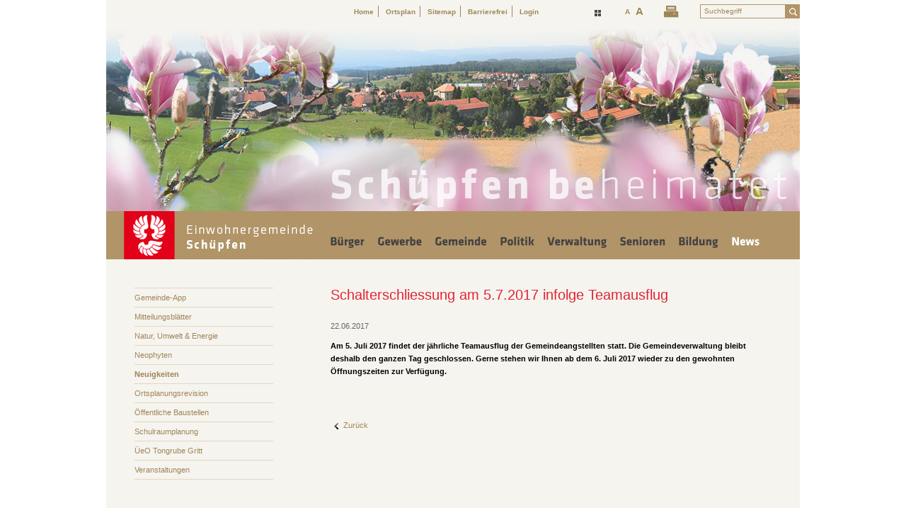

--- FILE ---
content_type: text/html; charset=utf-8
request_url: https://www.schuepfen.ch/de/aktuelles/meldungen/Bueroausflug-vom-5.-Juli-2017.php
body_size: 7805
content:
<!DOCTYPE html>
<html lang="de">
  <head>
    <title>Schüpfen BE » Schalterschliessung am 5.7.2017 infolge Teamausflug  </title>
    <!--
      Diese Seite wurde mit Weblication® CMS erstellt.
      Weblication® ist ein Produkt der Scholl Communications AG in 77694 Kehl.
      Weitere Informationen finden Sie unter http://www.weblication.de bzw. http://scholl.de.
    -->
    <meta name="Keywords" content="Teamausflug, Öffnungszeiten"/>
    <meta name="Description" content="Am 5. Juli 2017 findet der jährliche Teamausflug der Gemeindeangstellten statt. Die Gemeindeverwaltung bleibt deshalb den ganzen Tag geschlossen. Gerne stehen wir Ihnen ab dem 6. Juli 2017 wieder zu den gewohnten Öffnungszeiten zur Verfügung."/>
    <meta name="Robots" content="index, noodp"/>
    <meta charset="UTF-8" />
    <meta name="viewport" content="width=device-width, initial-scale=1"/>
    <meta name="Generator" content="Weblication® CMS"/>
    <meta name="apple-itunes-app" content="app-id=893085747"/>
    <meta name="google-site-verification" content="t6xQTm6-TtkHr5Yf0NXGGkJZQnIo8olhxWmeFckCJQI"/>
    <meta name="geo.region" content="ch-be"/>
    <meta name="geo.placename" content="Dorfstrasse 17, 3054 Schüpfen, Schweiz"/>
    <meta name="geo.position" content="47.0375170;7.3766340"/>
    <link rel="shortcut icon" href="/wGlobal/wGlobal/layout/images/favicon.ico"/>
    <link rel="icon" href="/wGlobal/wGlobal/layout/images/favicon.ico"/>
    <link rel="apple-touch-icon" href="/wGlobal/wGlobal/layout/images/apple-touch-icon.png"/>
        <link rel="stylesheet" href="/wGlobal/wGlobal/layout/styles/optimized/design.css"/>
<link rel="stylesheet" href="/wGlobal/wGlobal/layout/styles/optimized/jquery.fancybox.css"/>
    <!--[if IE 7]><link rel="stylesheet" type="text/css" href="/wGlobal/wGlobal/layout/styles/design-ie7.css"/><![endif]-->
    <meta http-equiv="x-ua-compatible" content="IE=edge"/>
    <script>var wCe = "520849";</script><script src="/wGlobal/wGlobal/layout/scripts/items/jquery.js"></script>
<script src="/wGlobal/wGlobal/layout/scripts/items/cufon-yui.js"></script>
<script src="/wGlobal/wGlobal/layout/scripts/items/font.js"></script>
<script src="/wGlobal/wGlobal/layout/scripts/items/jquery-ui.js"></script>
<script src="/wGlobal/wGlobal/layout/scripts/items/jquery.fancybox.js"></script>
<script src="/wGlobal/wGlobal/layout/scripts/optimized/css.js"></script>
<script src="/wGlobal/wGlobal/layout/scripts/optimized/ui.js"></script>
<script src="/wGlobal/wGlobal/layout/scripts/optimized/design.js"></script>
<script src="/wGlobal/wGlobal/layout/scripts/items/optimized/bannerSlider.js"></script>
    <script type="text/javascript" src="/format/scripts/client/slim/de.library.js"></script>
    <script type="text/javascript" src="/format/scripts/client/slim/shared.base64.js"></script>
    <script type="text/javascript">hdLimitDpr = '1.5'; </script>
        <script type="text/javascript">
      			Cufon.replace('#navigationMain a.navLevel1');
      			Cufon.replace('#navigationMain a.navLevel1Selected');
      			Cufon.replace('#navigationMain a.navLevel1Open');
      			Cufon.replace('#navigationMain a.navLevel1OpenSelected');
      			Cufon.replace('#navigationMain a.navLevel1OpenDescendantSelected');
            Cufon.replace('#navigationMainToggler');
      		 </script>
  </head>
  <body id="body" class="body project-de subdir-aktuelles object-news">
    
<!-- Accessibilitylinks:Start -->
<div class="fns_elementHide">
  <ul>
  <li><a accesskey="0" href="/de/index.php" title="Zur Startseite"> </a></li>
  <li><a accesskey="1" href="#go2navigationtop" title="Zur Hauptnavigation"> </a></li>
  <li><a accesskey="2" href="#go2content" title="Zum Inhalt dieser Seite"> </a></li> 
  <li><a accesskey="3" href="/de/kontakt/index.php" title="Zum Kontaktformular"> </a></li>
  <li><a accesskey="4" href="/de/sitemap/index.php" title="Zum Inhaltsverzeichnis"> </a></li>
  <li><a accesskey="5" href="javascript:document.getElementById('searchTerm').focus()" title="Zur Suche"> </a></li>
 <li><a accesskey="6" href="#go2navigationmeta" title="Zur Metanavigation"> </a></li>
  <li><a accesskey="7" href="#go2top" title="Zum Seitenanfang"> </a></li>
  </ul>
</div>
<!-- Accessibilitylinks:Stop -->






        <div id="blockMainOuter">
      <div id="blockMain">
        <div id="blockMainInner">
          <div id="blockTop">
            <div id="blockTopInner">
              <div id="searchBox">
                <form id="frmSearch" method="get" action="/de/suche/index.php">
                  <dl class="form">
                    <dt>
                      <label for="searchTerm">Suchbegriff</label>
                    </dt>
                    <dd>
                      <input type="text" id="searchTerm" name="searchTerm" value="Suchbegriff" onfocus="this.value = ''"/>
                      <input id="searchSubmit" type="image" title="Suchen" src="/wGlobal/wGlobal/layout/images/trans.gif" alt="Suchen"/>
                    </dd>
                  </dl>
                </form>
              </div>
              <div id="printIcon">
                <a href="javascript:wOpenPrintPreview(800,600)">
                  <img src="/wGlobal/wGlobal/layout/images/printIcon.png" alt="Druck Symbol"/>
                </a>
              </div>
              <div id="navigationMeta">
                <ul><li><a title="Startseite" class="navLevel1" href="/de/index.php">Home</a></li><li><a title="Ortsplan" class="navLevel1" href="/de/ortsplan/index.php">Ortsplan</a></li><li><a title="Sitemap" class="navLevel1" href="/de/sitemap/index.php">Sitemap</a></li><li><a title="Barrierefrei" class="navLevel1" href="/de/barrierefrei/index.php">Barrierefrei</a></li><li><a title="Login" class="navLevel1" href="/de/login/index.php">Login</a></li></ul>              </div>
              <div id="styleSwitcher">
                <a href="/de/aktuelles/meldungen/Bueroausflug-vom-5.-Juli-2017.php?&amp;color=4" onmouseover="javascript:sw4.src='/format/img/shared/styleswitcher/icon_styleswitcher_contrast_active.gif';" onmouseout="javascript:sw4.src='/format/img/shared/styleswitcher/icon_styleswitcher_contrast.gif';" class="fns_styleswitcher_contrast" rel="nofollow" title="Farben ändern"> </a>               </div>
              <div class="clearBoth"></div>
            </div>
          </div>
          <div id="blockBeforeLeftContentRight">
            <div id="blockBeforeLeftContentRightInner">
              <div id="blockBefore" class="blockBefore">
                <div id="blockBeforeInner" class="blockBeforeInner">
                  <div id="areaContent3Global">
                    <div id="areaContent3Include" class="elementContentNavigation">
                      <div class="elementStandard elementList" id="list_65445e91">
                        <div class="listBannerSlider_var26" id="bannerSlider_65445e91" data-fadetime="" data-animation="fadeIn" data-animationduration="1400" data-previewanimation="" data-preventeventsontouch="1" data-numberentries="1" data-currententry="1" data-hasinit="0"><div class="listInner"><script type="text/javascript">/*<![CDATA[*/
              
                
              function selectEntry_65445e91(position){               
                selectListEntryBannerSlider('65445e91', position);                                             
              }   
              
              jQuery(document).ready(function(){
                var initDelay = ('' == '' ? 0 : parseInt('') * 1000);              
                if('' != ''){
                  window.bannerSliderObjects['65445e91'] = {};
                  selectListEntryBannerSlider('65445e91', parseInt(), {'animation' : 'none'});
                }                    
                window.setTimeout(function(){
                  initBannerSlider('65445e91');               
                }, initDelay);
              });                                             
      
            /*]]>*/</script><div class="listEntries listEntries1"><div class="listEntriesInner" id="listEntries_65445e91"><div class="listEntry listEntrySelected listEntryObject-slide listEntryObject-slide_var0"><div class="listEntryInner"><img src="/wAssets/img/slides/gemeinde/weblication/wThumbnails/beheimatet-65c3b8f11bec95cg8fddce31715c2b39.png" alt="" height="264" width="980" class="listEntryImage" data-src2x="/wAssets/img/slides/gemeinde/weblication/wThumbnails/beheimatet-65c3b8f11bec95cg8fddce31715c2b39@2x.png"/><div class="listEntryInfoLayer"></div></div></div></div></div><div class="listMoverBack" onclick="selectEntry_65445e91('-')"><div class="listMoverBackInner"> </div></div><div class="listMoverForward" onclick="selectEntry_65445e91('+')"><div class="listMoverForwardInner"> </div></div></div></div>                      </div>
                    </div>
                    <div class="elementContentPage" id="pageContent3">
                      <!--CONTENT:START-->
                      <!--CONTENT:STOP-->
                    </div>
                  </div>
                  <a id="logo" href="/de/index.php" title="Zur Startseite">
                    <img src="/wGlobal/wGlobal/layout/images/wappen.png" alt="Logo"/>
                  </a>
                  <div id="navigationMain">
                    <ul data-togglerText="Menü" class="navLevel1Container"><li class="navLevel1 navLevel1Open "><a class="navLevel1 navLevel1Open" title="Privatpersonen" href="/de/verwaltung/lebenslagen/index.php?navid=989871989871">Bürger</a><ul class="navLevel2Container"><li class="navLevel2 navLevel2 "><a class="navLevel2 navLevel2" title="Praktisches" href="/de/verwaltung/lebenslagen/index.php?i=1&amp;navid=247995247995">Praktisches</a></li><li class="navLevel2 navLevel2 "><a class="navLevel2 navLevel2" title="Persönliches" href="/de/verwaltung/lebenslagen/index.php?i=2&amp;navid=773638773638">Persönliches und Familie</a></li><li class="navLevel2 navLevel2 "><a class="navLevel2 navLevel2" title="Kultur und Medien" href="/de/verwaltung/lebenslagen/index.php?i=5&amp;navid=919507919507">Kultur und Medien</a></li><li class="navLevel2 navLevel2 "><a class="navLevel2 navLevel2" title="Gesundheit und Soziales" href="/de/verwaltung/lebenslagen/index.php?i=3&amp;navid=981696981696">Gesundheit und Soziales</a></li><li class="navLevel2 navLevel2 "><a class="navLevel2 navLevel2" title="Bildung und Forschung" href="/de/verwaltung/lebenslagen/index.php?i=4&amp;navid=606813606813">Bildung und Forschung</a></li><li class="navLevel2 navLevel2 "><a class="navLevel2 navLevel2" title="Arbeit" href="/de/verwaltung/lebenslagen/index.php?i=7&amp;navid=244533244533">Arbeit</a></li><li class="navLevel2 navLevel2 "><a class="navLevel2 navLevel2" title="Umwelt und Bauen" href="/de/verwaltung/lebenslagen/index.php?i=6&amp;navid=296317296317">Umwelt und Bauen</a></li><li class="navLevel2 navLevel2 "><a class="navLevel2 navLevel2" title="Mobilität" href="/de/verwaltung/lebenslagen/index.php?i=8&amp;navid=152243152243">Mobilität</a></li><li class="navLevel2 navLevel2Open "><a class="navLevel2 navLevel2Open" title="Sicherheit" href="/de/verwaltung/lebenslagen/index.php?i=9&amp;navid=901840901840">Sicherheit</a><ul class="navLevel3Container"><li class="navLevel3 "><a class="navLevel3" title="Armee" href="/de/verwaltung/lebenslagen/detail.php?i=47&amp;navid=279552279552">Armee</a></li><li class="navLevel3 "><a class="navLevel3" title="BfU" href="/de/verwaltung/lebenslagen/detail.php?i=78&amp;navid=883370883370">BfU</a></li><li class="navLevel3 "><a class="navLevel3" title="Feuerwehr" href="/de/verwaltung/lebenslagen/detail.php?i=49&amp;navid=135106135106">Feuerwehr</a></li><li class="navLevel3 "><a class="navLevel3" title="Ortspolizei" href="/de/verwaltung/lebenslagen/detail.php?i=48&amp;navid=846642846642">Ortspolizei</a></li><li class="navLevel3 "><a class="navLevel3" title="Sicherheitsdelegierte" href="/de/verwaltung/dienstleistungen/detail.php?i=150&amp;navid=346418346418">Sicherheitsdelegierte</a></li><li class="navLevel3 "><a class="navLevel3" title="Zivilschutz" href="/de/verwaltung/dienstleistungen/detail.php?i=243&amp;navid=934896934896">Zivilschutz</a></li></ul></li><li class="navLevel2 navLevel2 "><a class="navLevel2 navLevel2" title="Staat und Recht" href="/de/verwaltung/lebenslagen/index.php?i=10&amp;navid=245070245070">Staat und Recht</a></li><li class="navLevel2 navLevel2 "><a class="navLevel2 navLevel2" title="Behörden (öffnet neues Browserfenster)" href="/de/adressverzeichnis/index.php?navid=629110629110">Behörden</a></li><li class="navLevel2 navLevel2 "><a class="navLevel2 navLevel2" title="Abfall" href="/de/abfallwirtschaft/index.php">Abfall</a></li><li class="navLevel2 navLevel2 "><a class="navLevel2 navLevel2" title="Notdoenste" href="/de/gemeinde/telefonnummern/index.php?navid=129584129584">Notdienste</a></li></ul></li><li class="navLevel1 navLevel1Open "><a class="navLevel1 navLevel1Open" title="Unternehmen" href="/de/unternehmensverzeichnis/index.php">Gewerbe</a><ul class="navLevel2Container"><li class="navLevel2 navLevel2 "><a class="navLevel2 navLevel2" title="Gewerbeverzeichnis" href="/de/unternehmensverzeichnis/index.php">Gewerbeverzeichnis</a></li><li class="navLevel2 navLevel2 "><a class="navLevel2 navLevel2" title="Unternehmen gründen/führen" href="/de/gewerbe/unternehmensgruendung/index.php">Unternehmen gründen/führen</a></li><li class="navLevel2 navLevel2 "><a class="navLevel2 navLevel2" title="Umstrukturieren und Einstellen" href="/de/gewerbe/umstrukturieren-und-einstellen/index.php">Umstrukturieren und Einstellen</a></li></ul></li><li class="navLevel1 navLevel1Open "><a class="navLevel1 navLevel1Open" title="Gemeinde" href="/de/gemeinde/portrait/index.php">Gemeinde</a><ul class="navLevel2Container"><li class="navLevel2 navLevel2 "><a class="navLevel2 navLevel2" title="Portrait" href="/de/gemeinde/portrait/index.php">Portrait</a></li><li class="navLevel2 navLevel2 "><a class="navLevel2 navLevel2" title="Zahlen und Fakten" href="/de/gemeinde/zahlen-und-fakten/index.php">Zahlen und Fakten</a></li><li class="navLevel2 navLevel2 "><a class="navLevel2 navLevel2" title="Fotoalbum" href="/de/gemeinde/fotoalbum/index.php">Fotoalbum</a></li><li class="navLevel2 navLevel2Open "><a class="navLevel2 navLevel2Open" title="Freizeit und Kultur" href="/de/gemeinde/freizeit-und-kultur/index.php">Freizeit und Kultur</a><ul class="navLevel3Container"><li class="navLevel3 "><a class="navLevel3" title="Bibliothek" href="/de/bildung/bibliothek/index.php">Bibliothek</a></li><li class="navLevel3 "><a class="navLevel3" title="Vereine" href="/de/vereinsverzeichnis/index.php">Vereine</a></li><li class="navLevel3 "><a class="navLevel3" title="Schwimmbad" href="/de/gemeinde/freizeit-und-kultur/schwimmbad/index.php">Schwimmbad</a></li><li class="navLevel3 "><a class="navLevel3" title="Sporthalle" href="/de/gemeinde/freizeit-und-kultur/sporthalle/index.php">Sporthalle</a></li><li class="navLevel3 "><a class="navLevel3" title="Graffiti-Wand" href="/de/gemeinde/freizeit-und-kultur/graffiti-wand/index.php">Graffiti-Wand</a></li><li class="navLevel3 "><a class="navLevel3" title="Camping Bundkofen" href="/de/gemeinde/freizeit-und-kultur/camping-bundkofen/index.php">Camping Bundkofen</a></li></ul></li><li class="navLevel2 navLevel2Open "><a class="navLevel2 navLevel2Open" title="Soziales" href="/de/gemeinde/soziales/index.php">Soziales</a><ul class="navLevel3Container"><li class="navLevel3 "><a class="navLevel3" title="Organisationen" href="/de/gemeinde/soziales/jugendschutz/organisationen/index.php">Organisationen</a></li><li class="navLevel3 "><a class="navLevel3" title="Sozialdienst" href="/de/verwaltung/dienstleistungen/detail.php?i=66&amp;navid=914080914080">Sozialdienst</a></li><li class="navLevel3 navLevel3Open "><a class="navLevel3 navLevel3Open" title="Jugendarbeit" href="/de/verwaltung/dienstleistungen/detail.php?i=173&amp;navid=334783334783">Jugendarbeit</a><ul class="navLevel4Container"><li class="navLevel4 "><a class="navLevel4" title="Jugendtreff" href="/de/gemeinde/soziales/jugendarbeit/jugendtreff/index.php">Jugendtreff</a></li><li class="navLevel4 "><a class="navLevel4" title="Präventions-Grundsätze" href="/de/gemeinde/soziales/jugendarbeit/praeventions-grundsaetze/index.php">Präventions-Grundsätze</a></li></ul></li><li class="navLevel3 navLevel3Open "><a class="navLevel3 navLevel3Open" title="Jugendschutz" href="/de/gemeinde/soziales/jugendschutz/index.php">Jugendschutz</a><ul class="navLevel4Container"><li class="navLevel4 "><a class="navLevel4" title="Downloads" href="/de/gemeinde/soziales/jugendschutz/downloads/index.php">Downloads</a></li></ul></li><li class="navLevel3 navLevel3Open "><a class="navLevel3 navLevel3Open" title="Suchtprävention" href="/de/gemeinde/soziales/suchtpraevention/index.php">Suchtprävention</a><ul class="navLevel4Container"><li class="navLevel4 "><a class="navLevel4" title="Wichtige Tipps für Eltern" href="/de/gemeinde/soziales/suchtpraevention/wichtige-tipps-fuer-eltern/index.php">Wichtige Tipps für Eltern</a></li><li class="navLevel4 "><a class="navLevel4" title="Wichtige Tipps für Jugendliche" href="/de/gemeinde/soziales/suchtpraevention/wichtige-tipps-fuer-jugendliche/index.php">Wichtige Tipps für Jugendliche</a></li></ul></li><li class="navLevel3 "><a class="navLevel3" title="Kita" href="/de/bildung/familienergaenzende-angebote/kita-schuepfen.php">Kita Schüpfen</a></li><li class="navLevel3 "><a class="navLevel3" title="Pflegekinderaufsicht" href="/de/verwaltung/dienstleistungen/detail.php?i=258&amp;navid=282806282806">Pflegekinderaufsicht</a></li><li class="navLevel3 "><a class="navLevel3" title="Altersfragen" href="/de/verwaltung/dienstleistungen/detail.php?i=137&amp;navid=601564601564">Altersfragen</a></li><li class="navLevel3 "><a class="navLevel3" title="Winterhilfe" href="/de/gemeinde/soziales/Hilfsfonds-Schuepfen/index.php">Hilfsfonds</a></li></ul></li><li class="navLevel2 navLevel2Open "><a class="navLevel2 navLevel2Open" title="Landeskirchen" href="/de/gemeinde/landeskirchen/index.php">Landeskirchen</a><ul class="navLevel3Container"><li class="navLevel3 "><a class="navLevel3" title="Reformierte Kirche" href="/de/gemeinde/landeskirchen/reformierte-kirche/index.php">Reformierte Kirche</a></li><li class="navLevel3 "><a class="navLevel3" title="Röm.-kath. Kirche" href="/de/gemeinde/landeskirchen/roem-kath-kirche/index.php">Röm.-kath. Kirche</a></li></ul></li><li class="navLevel2 navLevel2Open "><a class="navLevel2 navLevel2Open" title="Tourismus" href="/de/gemeinde/tourismus/index.php">Tourismus</a><ul class="navLevel3Container"><li class="navLevel3 "><a class="navLevel3" title="Tourismusvereine" href="/de/gemeinde/tourismus/frienisberg-tourismus/index.php">Tourismusvereine</a></li><li class="navLevel3 "><a class="navLevel3" title="Hotels" href="/de/gemeinde/tourismus/hotels/index.php">Hotels</a></li><li class="navLevel3 "><a class="navLevel3" title="Restaurants" href="/de/gemeinde/tourismus/restaurants/index.php">Restaurants</a></li></ul></li><li class="navLevel2 navLevel2 "><a class="navLevel2 navLevel2" title="Geschichte" href="/de/gemeinde/geschichte/index.php">Geschichte</a></li><li class="navLevel2 navLevel2 "><a class="navLevel2 navLevel2" title="Persönlichkeiten" href="/de/gemeinde/persoenlichkeiten/index.php">Persönlichkeiten</a></li><li class="navLevel2 navLevel2 "><a class="navLevel2 navLevel2" title="Ehrungen / Bedankungen" href="/de/gemeinde/ehrungen-und-bedankungen/index.php">Ehrungen und Bedankungen</a></li><li class="navLevel2 navLevel2 "><a class="navLevel2 navLevel2" title="Adressen" href="/de/adressverzeichnis/index.php?navid=206167206167">Adressen</a></li><li class="navLevel2 navLevel2 "><a class="navLevel2 navLevel2" title="Notfallummern" href="/de/gemeinde/telefonnummern/index.php?navid=199028199028">Notfallnummern</a></li><li class="navLevel2 navLevel2 "><a class="navLevel2 navLevel2" title="Links" href="/de/linkliste/index.php">Links</a></li></ul></li><li class="navLevel1 navLevel1Open "><a class="navLevel1 navLevel1Open" title="Politik" href="/de/politik/index.php">Politik</a><ul class="navLevel2Container"><li class="navLevel2 navLevel2 "><a class="navLevel2 navLevel2" title="Leitbild &amp; Strategie" href="/de/politik/index.php">Leitbild &amp; Strategie</a></li><li class="navLevel2 navLevel2 "><a class="navLevel2 navLevel2" title="Milizsystem" href="/de/politik/milizsystem/uebersicht.php">Milizsystem</a></li><li class="navLevel2 navLevel2 "><a class="navLevel2 navLevel2" title="Gemeinderat" href="/de/politik/gemeinderat/index.php">Gemeinderat</a></li><li class="navLevel2 navLevel2 "><a class="navLevel2 navLevel2" title="Behörden" href="/de/politik/behoerden/index.php">Kommissionen</a></li><li class="navLevel2 navLevel2 "><a class="navLevel2 navLevel2" title="Behördenmitglieder" href="/de/politik/mitglieder/index.php">Behördenmitglieder</a></li><li class="navLevel2 navLevel2Open "><a class="navLevel2 navLevel2Open" title="Gemeindeversammlung" href="/de/politik/gemeindeversammlung/index.php">Gemeindeversammlung</a><ul class="navLevel3Container"><li class="navLevel3 "><a class="navLevel3" title="Daten und Unterlagen" href="/de/politik/gemeindeversammlung/gemeindeversammlungsdaten/index.php">Daten und Unterlagen</a></li></ul></li><li class="navLevel2 navLevel2 "><a class="navLevel2 navLevel2" title="Parteien" href="/de/politik/parteien/index.php">Parteien</a></li><li class="navLevel2 navLevel2 "><a class="navLevel2 navLevel2" title="Budget / Rechnungen" href="/de/politik/budget-rechnungen/index.php">Budget / Rechnungen</a></li><li class="navLevel2 navLevel2 "><a class="navLevel2 navLevel2" title="Steueranlage" href="/de/politik/steuerfuss/index.php">Steueranlage</a></li><li class="navLevel2 navLevel2Open "><a class="navLevel2 navLevel2Open" title="Abstimmungen &amp; Wahlen" href="/de/politik/abstimmungen-wahlen/index.php">Abstimmungen &amp; Wahlen</a><ul class="navLevel3Container"><li class="navLevel3 "><a class="navLevel3" title="Abstimmungs- und Wahlergebnisse" href="/de/politik/abstimmungen-wahlen/abstimmungs-und-wahlergebnisse/index.php">Abstimmungs- und Wahlergebnisse</a></li></ul></li><li class="navLevel2 navLevel2 "><a class="navLevel2 navLevel2" title="Partnergemeinde" href="/de/politik/kommissionen/index.php">Partnergemeinde</a></li></ul></li><li class="navLevel1 navLevel1Open "><a class="navLevel1 navLevel1Open" title="Verwaltung" href="/de/verwaltung/index.php">Verwaltung</a><ul class="navLevel2Container"><li class="navLevel2 navLevel2 "><a class="navLevel2 navLevel2" title="Onlineschalter" href="/de/verwaltung/onlineschalter.php">Onlineschalter</a></li><li class="navLevel2 navLevel2 "><a class="navLevel2 navLevel2" title="eGov Dienste" href="/de/verwaltung/schnittstelle.php">E-Gov Dienste</a></li><li class="navLevel2 navLevel2 "><a class="navLevel2 navLevel2" title="Dienstleistungen" href="/de/verwaltung/dienstleistungen/index.php">Dienstleistungen</a></li><li class="navLevel2 navLevel2 "><a class="navLevel2 navLevel2" title="Formulare" href="/de/verwaltung/formulare.php">Formulare &amp; Downloads</a></li><li class="navLevel2 navLevel2 "><a class="navLevel2 navLevel2" title="Dokumente" href="/de/verwaltung/dokumente/index.php">Reglemente</a></li><li class="navLevel2 navLevel2 "><a class="navLevel2 navLevel2" title="Lebensthemen" href="/de/verwaltung/lebenslagen/index.php?navid=961200961200">Lebensthemen</a></li><li class="navLevel2 navLevel2 "><a class="navLevel2 navLevel2" title="Abteilungen" href="/de/verwaltung/abteilungen/index.php">Abteilungen</a></li><li class="navLevel2 navLevel2 "><a class="navLevel2 navLevel2" title="Mitarbeiter" href="/de/verwaltung/mitarbeiter/index.php">Mitarbeitende</a></li></ul></li><li class="navLevel1 navLevel1Open "><a class="navLevel1 navLevel1Open" title="Senioren" href="/de/senioren/index.php">Senioren</a><ul class="navLevel2Container"><li class="navLevel2 navLevel2 "><a class="navLevel2 navLevel2" title="Nachbarn helfen Nachbarn" href="/de/senioren/nachbarn-helfen-nachbarn/index.php">Nachbarn helfen Nachbarn</a></li><li class="navLevel2 navLevel2 "><a class="navLevel2 navLevel2" title="Nachbarn fahren Nachbarn" href="/de/senioren/nachbarn-fahren-nachbarn/index.php">Nachbarn fahren Nachbarn</a></li></ul></li><li class="navLevel1 navLevel1Open "><a class="navLevel1 navLevel1Open" title="Bildung" href="/de/bildung/index.php">Bildung</a><ul class="navLevel2Container"><li class="navLevel2 navLevel2Open "><a class="navLevel2 navLevel2Open" title="Wer wir sind" href="/de/bildung/wer-wir-sind/index.php">Wer wir sind</a><ul class="navLevel3Container"><li class="navLevel3 navLevel3Open "><a class="navLevel3 navLevel3Open" title="Standorte" href="/de/bildung/standorte/index.php">Standorte</a><ul class="navLevel4Container"><li class="navLevel4 "><a class="navLevel4" title="Oberstufe Dorf" href="/de/bildung/wer-wir-sind/standorte/oberstufe-dorf_neu/index.php">Oberstufe Dorf</a></li><li class="navLevel4 "><a class="navLevel4" title="Primarstufe Dorf" href="/de/bildung/standorte/primarstufe/index.php">Primarstufe Dorf</a></li><li class="navLevel4 "><a class="navLevel4" title="Primar- und Tageschule Ziegelried" href="/de/bildung/standorte/ziegelried/index.php">Primar- und Tageschule Ziegelried</a></li><li class="navLevel4 "><a class="navLevel4" title="Gesamtschule Schüpberg" href="/de/bildung/standorte/schuepberg/index.php">Gesamtschule Schüpberg</a></li></ul></li><li class="navLevel3 "><a class="navLevel3" title="Schulleitung" href="/de/bildung/schulleitung/index.php">Schulleitung</a></li><li class="navLevel3 "><a class="navLevel3" title="Schulsekretariat" href="/de/bildung/schulsekretariat/index.php">Schulsekretariat</a></li><li class="navLevel3 "><a class="navLevel3" title="Schulkommission" href="/de/bildung/schulkommission/index.php">Schulkommission</a></li><li class="navLevel3 "><a class="navLevel3" title="Elternrat" href="/de/bildung/elternrat/index.php">Elternrat</a></li></ul></li><li class="navLevel2 navLevel2Open "><a class="navLevel2 navLevel2Open" title="Was wir tun/anbieten" href="/de/bildung/was-wir-tun-anbieten/index.php">Was wir tun/anbieten</a><ul class="navLevel3Container"><li class="navLevel3 "><a class="navLevel3" title="Unterricht" href="/de/bildung/was-wir-tun-anbieten/unterricht/index.php">Unterricht</a></li><li class="navLevel3 "><a class="navLevel3" title="Berufswahlvorbereitung" href="/de/bildung/was-wir-tun-anbieten/berufswahlvorbereitung/index.php">Berufswahlvorbereitung</a></li><li class="navLevel3 "><a class="navLevel3" title="Spezialwochen" href="/de/bildung/was-wir-tun-anbieten/spezialwochen/index.php">Spezialwochen</a></li><li class="navLevel3 "><a class="navLevel3" title="Wahlfächer" href="/de/bildung/was-wir-tun-anbieten/wahlfaecher/index.php">Wahlfächer</a></li><li class="navLevel3 "><a class="navLevel3" title="Einfache sonderpädagogische und unterstützende Massnahmen im Regelschulangebot" href="/de/bildung/was-wir-tun-anbieten/besondere-massnahmen-volksschule-bmv/index.php">Einfache sonderpädagogische und unterstützende Massnahmen im Regelschulangebot</a></li><li class="navLevel3 "><a class="navLevel3" title="Schulärztliche Untersuchung" href="/de/bildung/was-wir-tun-anbieten/schulaerztliche-untersuchung/index.php">Schulärztliche Untersuchung</a></li><li class="navLevel3 "><a class="navLevel3" title="Schulzahnpflege" href="/de/bildung/was-wir-tun-anbieten/schulzahnpflege/index.php">Schulzahnpflege</a></li><li class="navLevel3 "><a class="navLevel3" title="Schulsozialarbeit" href="/de/bildung/was-wir-tun-anbieten/schulsozialarbeit/index.php">Schulsozialarbeit</a></li><li class="navLevel3 "><a class="navLevel3" title="Schülertransport" href="/de/bildung/was-wir-tun-anbieten/schuelertransport/index.php">Schülertransport</a></li><li class="navLevel3 "><a class="navLevel3" title="Bibliothek" href="/de/bildung/was-wir-tun-anbieten/bibliothek/index.php">Bibliothek</a></li><li class="navLevel3 "><a class="navLevel3" title="Musikschule" href="/de/bildung/was-wir-tun-anbieten/musikschule/index.php">Musikschule</a></li><li class="navLevel3 "><a class="navLevel3" title="Tagesschule" href="/de/bildung/was-wir-tun-anbieten/tagesschule/index.php">Tagesschule</a></li><li class="navLevel3 "><a class="navLevel3" title="Schulcafé Schule Schüpfen" href="/de/bildung/was-wir-tun-anbieten/schulcaf-schule-schuepfen/index.php">Schulcafé Schule Schüpfen</a></li><li class="navLevel3 navLevel3Open "><a class="navLevel3 navLevel3Open" title="Weitere Betreuungsangebote" href="/de/bildung/familienergaenzende-angebote/index.php">Weitere Betreuungsangebote</a><ul class="navLevel4Container"><li class="navLevel4 "><a class="navLevel4" title="Aufgabenhilfe" href="/de/bildung/familienergaenzende-angebote/aufgabenhilfe.php">Aufgabenhilfe</a></li><li class="navLevel4 "><a class="navLevel4" title="Kita" href="/de/bildung/was-wir-tun-anbieten/weitere-betreuungsangebote/kita/index.php">Kita Schüpfen</a></li><li class="navLevel4 "><a class="navLevel4" title="Spielgruppen" href="/de/bildung/familienergaenzende-angebote/spielgruppen.php">Spielgruppen</a></li><li class="navLevel4 "><a class="navLevel4" title="Tageselternverein" href="/de/bildung/familienergaenzende-angebote/tageselternverein.php">Tageselternverein</a></li></ul></li></ul></li><li class="navLevel2 navLevel2Open "><a class="navLevel2 navLevel2Open" title="So sind wir erreichbar" href="/de/bildung/so-sind-wir-erreichbar/index.php">So sind wir erreichbar</a><ul class="navLevel3Container"><li class="navLevel3 "><a class="navLevel3" title="Personen" href="/de/bildung/so-sind-wir-erreichbar/personen/index.php">Personen</a></li><li class="navLevel3 "><a class="navLevel3" title="Standorte" href="/de/bildung/so-sind-wir-erreichbar/standorte/index.php">Standorte</a></li></ul></li><li class="navLevel2 navLevel2Open "><a class="navLevel2 navLevel2Open" title="Downloads" href="/de/bildung/downloads/downloads.php">Downloads</a><ul class="navLevel3Container"><li class="navLevel3 "><a class="navLevel3" title="Ferien- und Stundenpläne" href="/de/bildung/downloads/Neu_Ferien-und-Stundenplaene/Neu_Ferien-und-Stundenplaene.php">Ferien- und Stundenpläne</a></li><li class="navLevel3 "><a class="navLevel3" title="Formulare" href="/de/bildung/downloads/Neu_Formulare/Neu_Formulare.php">Formulare</a></li><li class="navLevel3 "><a class="navLevel3" title="Konzepte und Informationen" href="/de/bildung/downloads/Neu_Konzepte-und-Informationen/Neu_Konzepte-und-Informationen.php">Konzepte und Informationen</a></li><li class="navLevel3 "><a class="navLevel3" title="Verordnungen" href="/de/bildung/downloads/Neu_Verordnungen/Neu_Verordnungen.php">Verordnungen / Reglemente</a></li><li class="navLevel3 "><a class="navLevel3" title="Medienarchiv" href="/de/bildung/presse-feedback/index.php">Medienarchiv</a></li></ul></li></ul></li><li class="navLevel1 navLevel1OpenDescendantSelected "><a class="navLevel1 navLevel1OpenDescendantSelected" title="News" href="/de/aktuelles/index.php">News</a><ul class="navLevel2Container"><li class="navLevel2 navLevel2 "><a class="navLevel2 navLevel2" title="Gemeinde-App" href="/de/aktuelles/gemeinde-app/index.php">Gemeinde-App</a></li><li class="navLevel2 navLevel2 "><a class="navLevel2 navLevel2" title="Mitteilungsblätter" href="/de/aktuelles/mitteilungsblaetter/index.php">Mitteilungsblätter</a></li><li class="navLevel2 navLevel2 "><a class="navLevel2 navLevel2" title="Natur und Umwelt" href="/de/news/natur-umwelt/index.php">Natur, Umwelt &amp; Energie</a></li><li class="navLevel2 navLevel2 "><a class="navLevel2 navLevel2" title="Neophyten" href="/de/news/neophyten/index.php">Neophyten</a></li><li class="navLevel2 navLevel2Selected "><a class="navLevel2 navLevel2Selected" title="Neuigkeiten" href="/de/aktuelles/index.php">Neuigkeiten</a></li><li class="navLevel2 navLevel2 "><a class="navLevel2 navLevel2" title="OPR" href="/de/aktuelles/Ortsplanungsrevision/index.php">Ortsplanungsrevision</a></li><li class="navLevel2 navLevel2 "><a class="navLevel2 navLevel2" title="Baustellen" href="/de/aktuelles/oeffentliche-baustellen/index.php">Öffentliche Baustellen</a></li><li class="navLevel2 navLevel2 "><a class="navLevel2 navLevel2" title="Schulraumplanung" href="/de/news/schulraumplanung/index.php">Schulraumplanung</a></li><li class="navLevel2 navLevel2 "><a class="navLevel2 navLevel2" title="Tongrube Gritt" href="/de/news/ueeo-tongrube-gritt/index.php">ÜeO Tongrube Gritt</a></li><li class="navLevel2 navLevel2 "><a class="navLevel2 navLevel2" title="Veranstaltungen" href="/de/veranstaltungen/index.php">Veranstaltungen</a></li></ul></li></ul>                  </div>
                </div>
              </div>
              <div id="blockLeft">
                <div id="blockLeftInner">
                                    <div id="navigationSub">
                    <ul class="navLevel2Container"><li class="navLevel2 navLevel2 "><a class="navLevel2 navLevel2" title="Gemeinde-App" href="/de/aktuelles/gemeinde-app/index.php">Gemeinde-App</a></li><li class="navLevel2 navLevel2 "><a class="navLevel2 navLevel2" title="Mitteilungsblätter" href="/de/aktuelles/mitteilungsblaetter/index.php">Mitteilungsblätter</a></li><li class="navLevel2 navLevel2 "><a class="navLevel2 navLevel2" title="Natur und Umwelt" href="/de/news/natur-umwelt/index.php">Natur, Umwelt &amp; Energie</a></li><li class="navLevel2 navLevel2 "><a class="navLevel2 navLevel2" title="Neophyten" href="/de/news/neophyten/index.php">Neophyten</a></li><li class="navLevel2 navLevel2Selected "><a class="navLevel2 navLevel2Selected" title="Neuigkeiten" href="/de/aktuelles/index.php">Neuigkeiten</a></li><li class="navLevel2 navLevel2 "><a class="navLevel2 navLevel2" title="OPR" href="/de/aktuelles/Ortsplanungsrevision/index.php">Ortsplanungsrevision</a></li><li class="navLevel2 navLevel2 "><a class="navLevel2 navLevel2" title="Baustellen" href="/de/aktuelles/oeffentliche-baustellen/index.php">Öffentliche Baustellen</a></li><li class="navLevel2 navLevel2 "><a class="navLevel2 navLevel2" title="Schulraumplanung" href="/de/news/schulraumplanung/index.php">Schulraumplanung</a></li><li class="navLevel2 navLevel2 "><a class="navLevel2 navLevel2" title="Tongrube Gritt" href="/de/news/ueeo-tongrube-gritt/index.php">ÜeO Tongrube Gritt</a></li><li class="navLevel2 navLevel2 "><a class="navLevel2 navLevel2" title="Veranstaltungen" href="/de/veranstaltungen/index.php">Veranstaltungen</a></li></ul>                  </div>
                  <div id="areaContent4Global">
                    <div id="areaContent4Include" class="elementContentNavigation"></div>
                  </div>
                </div>
              </div>
              <div id="blockContent" class="blockContent">
                <div id="blockContentInner" class="blockContentInner">
                  <!--CONTENT:START-->
                  <div class="elementStandard elementHeadline">
                    <h1>Schalterschliessung am 5.7.2017 infolge Teamausflug </h1>
                  </div>
                  <div class="elementStandard elementText">
                    <p class="subline">
                      22.06.2017                    </p>
                    <p class="description">Am 5. Juli 2017 findet der jährliche Teamausflug der Gemeindeangstellten statt. Die Gemeindeverwaltung bleibt deshalb den ganzen Tag geschlossen. Gerne stehen wir Ihnen ab dem 6. Juli 2017 wieder zu den gewohnten Öffnungszeiten zur Verfügung.</p>
                  </div>
                  <div class="elementStandard elementContent elementText elementText_var0">
                                       </div>
                  <script type="text/javascript">/*<![CDATA[*/
              
          if(history.length > 1){           
            document.write('<div class="elementLink"><a href="javascript:history.back()" class="back">Zurück<'+'/a><'+'/div>');
          }
          /*]]>*/</script>
                  <!--CONTENT:STOP-->
                  <div id="areaContent6Global">
                    <!--CONTENT:START-->
                    <div class="elementStandard elementScript">
                      <div id="cookieNotice">
  <span>Diese Webseite verwendet Cookies. Durch die Nutzung der Webseite stimmen Sie der Verwendung von Cookies zu.</span> <a href="/de/datenschutz">Datenschutzinformationen</a>
  <span id="cookieNoticeCloser" style="display:none" onclick="document.cookie = 'hideCookieNotice=1;max-age=31536000;path=/';jQuery('#cookieNotice').slideUp()">OK</span>
</div>

<script>
  if(document.cookie.indexOf('hideCookieNotice=1') != -1){
    jQuery('#cookieNotice').hide();
  }
  else{
    jQuery('#cookieNotice').prependTo('body');
    jQuery('#cookieNoticeCloser').show();
  }
</script>

<style>
  #cookieNotice              {position:relative;background-color:#c0c0c0;border-bottom:solid 1px #a0a0a0;padding:10px;text-align:center}
  #cookieNoticeCloser        {color:transparent;position:absolute;right:30px;width:15px;height:15px;cursor:pointer}
  #cookieNoticeCloser:before {content:'';position:absolute;width:1px;height:9px;background-color:#000000;left:7px;top:3px;transform:rotate(-45deg);-webkit-transform:rotate(-45deg);}
  #cookieNoticeCloser:after  {content:'';position:absolute;width:1px;height:9px;background-color:#000000;left:7px;top:3px;transform:rotate(45deg);-webkit-transform:rotate(45deg);}
</style>                    </div>
                    <!--CONTENT:STOP-->
                  </div>
                </div>
              </div>
            </div>
          </div>
        </div>
      </div>
      <div id="blockBottom">
        <div id="blockBottomInner">
          <div id="areaContent5Global">
                        <div class="elementStandard elementContent elementText elementText_var0">
              <p class="alignRight"><a title="Kontakt" href="/de/kontakt/index.php">Kontakt</a> | <a title="Impressum" href="/de/impressum/index.php">Impressum</a> | <a title="Datenschutz" href="/de/datenschutz/">Datenschutz</a> | <a title="Nutzungsbedingungen" href="/de/datenschutz/nutzungsbedingungen.php">Nutzungsbedingungen</a><br/></p>            </div>
          </div>
        </div>
      </div>
    </div>
  </body>
</html>


--- FILE ---
content_type: text/css; charset=utf-8
request_url: https://www.schuepfen.ch/wGlobal/wGlobal/layout/styles/print.css
body_size: 706
content:
/*
////////////////////////////////////////////////////////////////
//
// Allgemeine Styles
//
// Weblication CMS Strukturdesign Version 5.0.9.1
// erstellt durch Scholl Communications AG, 77694 Kehl, www.scholl.de
// erstellt mit Weblication Content Management Server, www.weblication.de
//
////////////////////////////////////////////////////////////////
*/

/* Formatierung von HTML-Elementen */

html                   {height:auto}
body                   {margin:0;padding:0;font-family:Arial, Sans-serif, Helvetica;font-size:0.89em;background:none}

#logo                  {left:0;top:0}
#printButton           {position:absolute;right:0;margin:0}

/* Beim Ausdruck wird der Button nicht angezeigt */
@media print{
  #printButton         {display:none}
  #closeButton         {display:none}
}


/* Grundgerüst */
#blockMain             {margin:0 auto;margin-top:20px;margin-bottom:20px;width:520px;padding:0;background:none}
#blockMainInner        {margin:0;padding:0;background:none}

#navigationMeta        {display:none}
#navigationFullLayer   {display:none}
#navigationFull        {display:none}
#navigationSubLayer    {display:none}
#navigationSub         {display:none}
#searchBox             {display:none}
#languageSelector      {display:none}
#blockBefore           {display:none}
#blockLeft             {display:none}
#blockRight            {display:none}

#blockContentStart     {width:520px;margin:20px 20px 0 0;background:none}
#blockContent          {width:520px;margin:20px 20px 0 0;background:none}
#blockContentInner     {margin:0}

#blockBottom           {width:520px; border-left: none; border-top: 3px solid #e32435}                       
#blockBottomInner      {margin:0;text-align:right}

.elementLink .back     {display:none}

.wglButton {display:none}
  
                                            

--- FILE ---
content_type: text/css
request_url: https://www.schuepfen.ch/format/styles/slim/shared.base.css
body_size: 125
content:
@charset "UTF-8";
@import url(/format/styles/slim/shared.reset.css);
@import url(/format/styles/slim/shared.elements.css);
@import url(/format/styles/slim/shared.forms.css);
@import url(/format/styles/slim/shared.gui.css);
@import url(/format/styles/slim/shared.html.css);
@import url(/format/styles/slim/shared.tables.css);
@import url(/format/styles/slim/shared.typo.css);


--- FILE ---
content_type: text/css
request_url: https://www.schuepfen.ch/format/styles/slim/shared.reset.css
body_size: 411
content:
@charset "UTF-8";
@media screen {
* {margin:0;padding:0;border:0;}
sub, sup {line-height:0px;font-size:60%;}
option {padding-left:0.2em;}
ul,ol {list-style:none;margin:0;padding:0;}
h1,h2,h3,h4,h5,h6,pre,code {font-size:1em;}
a img,:link img,:visited img {border:none;}
fieldset {border: none 0;}
dl {margin: 0 0 0 1em;}
dl dt {margin: 0 0 0.5em 0;font-weight:bold;}
dl dd+dt {margin-top: 1.5em;font-weight:bold;}
dl dd {margin: 0 0 1em 2em;}
ol {list-style:decimal;}
ol li {margin: 0 0 0 2.5em;line-height:1.5em;}
ol li ol {margin: 1em 0 1em 1em;}
ol li ul {margin: 1em 0 1em 1em;}
ul {list-style:square;}
ul li {margin:0 0 0 0;line-height:1.5em;}
ul li ul {margin: 1em 0 1em 1em;list-style:circle;}
ul li ol {margin: 1em 0 1em 1em;}

blockquote,cite,q {margin:0 0 1em 1.5em;font-size:0.93em;width:auto;font-style:italic;}
address,pre,var,samp,code,kdb {margin:0 0 1em 0;width:auto;font-style:normal;}
}


--- FILE ---
content_type: text/css
request_url: https://www.schuepfen.ch/format/styles/slim/shared.elements.css
body_size: 1900
content:
@charset "UTF-8";
@media all {
.fns_elementForm{margin:0;padding:0 0 1em}
.fns_elementLine{height:4px;background:transparent url(/format/img/shared/backgrounds/bg_line.gif) top left repeat-x;margin:1em 0}
.fns_elementTable{margin:1em 0}
.fns_elementText{padding:0 0 1em}
.fns_elementDecoration{background-color:#f5f5f4;margin:0 0 1em;padding:1%}
.fns_elementComment{margin:.5em 0 0;padding:0}
.fns_elementToolbar{text-align:right;margin:0 0 1em}
.fns_elementHide{position:absolute;top:-1000em;left:-1000em;height:1px;width:1px;text-align:left}
.fns_elementHide:focus,.fns_elementHide:active{position:static;top:0;left:0;height:auto;width:auto}
.fns_elementFunction a img{padding-bottom:1px!important}
.fns_elementList fieldset{margin-bottom:0px}
.fns_elementList ul{list-style:none;margin:0;padding:0}
.fns_elementList ul li{list-style-type:none;list-style-image:none!important;margin:0 0 .25em}
#iBeschreibung ul   {margin:5px 5px 0 27px;}
#iBeschreibung li   {line-height:1.4em;list-style-image:url(/wGlobal/wGlobal/layout/images/icons/list-style-image.gif) !important}
*+html body .fns_elementList ul .group{margin-top:-1.4em}
.fns_elementListEdit .ident{margin-left:3.75em}
.fns_elementListEdit .noident{float:left;width:3.75em}
.fns_elementListEdit ul{overflow:hidden;list-style:none;margin:0 0 1em}
.fns_elementListEdit ul li{clear:both;list-style-type:none;margin:0}
.fns_elementListEdit ul li .column25p{float:right;border:none;width:25%;text-align:right}
.fns_elementListEdit ul li .column75p{float:left;border:none;width:75%}
.fns_elementListEdit ul li.space{border-bottom:1px solid #e6d5c1;padding:.5em 0 .7em 4px; background: #fff;}
.elementBox_var6 .fns_elementListEdit ul li.space{border-bottom:1px solid #e6d5c1;padding:.5em 0 .7em 4px; background: none;}
.fns_elementList .elementText {padding-left: 4px;}
.fns_elementListEdit ul li label{float:right;text-align:right;width:25%;margin:0}
dl.fns_elementDefinitionTab dt{float:left;width:40%;margin:0}
dl.fns_elementDefinitionTab dd{margin:0 0 0 33.3%;padding:0}
.fns_elementLinktree a{display:block}
.fns_elementLinktree ul{margin-top:0!important;margin-left:2em!important;list-style:square}
.fns_elementLinktree ul li{margin:0 0 .25em}
.fns_elementLinktree ul li ul{list-style:disc;margin:.25em 0}
.fns_elementLinktree ul li ul li ul{list-style:square;margin:.25em 0}
.fns_elementLinktree ul li ul li ul li a{font-weight:400}
.fns_elementLinktree ul li ul li ul li ul{list-style:circle;margin:.25em 0}
.fns_elementLinktree ul li ul li ul li ul li a{font-size:.9em;font-weight:400}
.fns_elementLinktreeAZ ul.chars li{display:inline;height:50px;list-style-image:none;list-style-type:none;margin:0 .75em 0 0}
.fns_elementLinktreeAZ ul.chars li a{width:20px;font-weight:700;font-size:1.2em;line-height:140%;text-decoration:none!important}
.fns_elementLinktreeAZ ul.chars li .dummy{width:20px;font-size:1.2em;line-height:140%;text-decoration:none!important}
.fns_elementLinktreeAZ ul.chars li a:hover{text-decoration:none;border-bottom:3px solid}
.fns_elementLinktreeAZ ul.level1 li.first{list-style-image:none;list-style-type:none;margin:0}
.fns_elementLinktreeAZ ul.level1 li.first a.char{display:block;font-weight:700;font-size:1.2em;line-height:160%;text-decoration:none!important;padding:.25em 0}
.fns_elementLinktreeAZ ul.level1 li.first a.char:hover{text-decoration:none}
.fns_elementLinktreeAZ div.level2{margin:0 0 0 1.5em;padding:.25em .5em}
.fns_elementLinktreeAZ div.level2 a{display:block;font-size:1em;line-height:160%}
.fns_elementAlphabet a.char{font-weight:700;margin-left:-.5em;padding:0 .5em}
.fns_elementAlphabet a.char:hover{color:#fff;background-color:#7f7f7f}
.fns_column20p{float:left;width:20%;margin:0}
.fns_column25p{float:left;width:25%;margin:0}
.fns_column50p{float:left;width:50%;margin:0}
.fns_column66p{float:left;width:66.6%;margin:0}
.fns_column75p{float:left;width:75%;margin:0}
.fns_columncontent{padding:.5em}
.fns_clearfix:after{content:".";display:block;clear:both;visibility:hidden;line-height:0;height:0}
.fns_tab20p{margin-left:20%}
.fns_tab25p{margin-left:25%}
.fns_tab33p{margin-left:33.3%}
.fns_tab50p{margin-left:50%}
.fns_tab66p{margin-left:66.6%}
.fns_tab75p{margin-left:75%}
.fns_itemFloatLeft{float:left}
.fns_itemFloatRight{float:right}
.fns_itemFloatClearRight{clear:right}
.fns_itemFloatClear{clear:both}
.fns_itemVSpaceTiny{padding-bottom:.25em!important}
.fns_itemVSpaceSmall{padding-bottom:.5em!important}
.fns_itemVSpace{padding-bottom:1em!important}
.fns_itemVSpaceLarge{padding-bottom:1.5em!important}
.fns_itemHSpace{padding-left:.5em!important;padding-right:.5em!important}
.fns_itemCursorHelp{cursor:help}
.fns_itemCursorPointer{cursor:pointer}
.fns_itemCursorWait{cursor:wait}
.fns_itemHighlightWord{color:#c03!important;font-weight:700!important}
.fns_itemAlertString{color:#c03!important}
.fns_itemSuccessString{color:#009036!important}
.fns_itemInvisble{display:none;visibility:hidden}
.fns_itemCollapseOn{color:#fff!important;text-decoration:none!important;background:transparent url(/format/img/shared/icons/icon_link-collapse-on_invert_12x12.png) left center no-repeat;padding:0 0 0 20px}
.fns_itemCollapseOff{color:#fff!important;text-decoration:none!important;background:transparent url(/format/img/shared/icons/icon_link-collapse-off_invert_12x12.png) left center no-repeat;padding:0 0 0 20px}
.fns_itemCollapseOnInvert{text-decoration:none!important;background:transparent url(/format/img/shared/icons/icon_link-collapse-on_12x12.png) left center no-repeat;padding:0 0 0 20px}
.fns_itemCollapseOffInvert{text-decoration:none!important;background:transparent url(/format/img/shared/icons/icon_link-collapse-off_12x12.png) left center no-repeat;padding:0 0 0 20px}
.fns_itemHide{position:absolute;top:-1000em;left:-1000em;height:1px;width:1px}
.fns_elementContainer,.fns_elementLinktree,dl.fns_elementDefinitionTab,.fns_elementLinktree div,.fns_elementLinktreeAZ,.fns_elementAlphabet{margin:0 0 1em}
.fns_elementFunction a,.fns_elementAlphabet .charAnchor{text-decoration:none!important}
.fns_elementList,.fns_elementMulticolumn,.fns_elementListEdit{margin:0 0 1em;padding:0px; background: #fff; border-top: 1px solid #e6d5c1;}
.object-start .fns_elementList,.fns_elementMulticolumn,.fns_elementListEdit{margin:0 0 1em;padding:0px; background: none; border-top: 1px none #e6d5c1;}
.object-start .elementBox_var6 a {color: #ffffff;}
.fns_elementListStart,.fns_elementMulticolumnStart,.fns_elementListEditStart{background: none;}
.fns_elementList ul p,.fns_elementListEdit ul p{margin:.25em 0 0}
.fns_elementList ul li label,.fns_elementList ul .column33p,.fns_column33p{float:left;width:33.4%;margin:0; padding-left: 4px;}
.fns_elementList ul .column66p,.fns_elementList ul .group{margin:0 0 0 34%}
#BeschreibungDL #iBeschreibung {margin:10px 0 0 0%;padding:6px;}
.fns_elementList ul .space,*+html body .fns_elementList fieldset{padding-bottom:1em}
.fns_elementListEdit legend,.fns_elementLinktree ul li a,.fns_elementLinktree ul li ul li a{font-weight:700}
* html body .fns_elementListEdit .noident,*+html body .fns_elementListEdit .noident{width:50px}
* html body .fns_elementListEdit .ident,*+html body .fns_elementListEdit .ident{float:left;margin:0}
.fns_elementListEdit ul li .column25p a,.fns_elementListEdit ul li label a{vertical-align:middle;padding-left:.25em}
.fns_elementLinktree ul li ul li,.fns_elementLinktree ul li ul li ul li,.fns_elementLinktree ul li ul li ul li ul li{margin:0 0 0 2em}
.fns_elementLinktreeAZ ul.chars,.fns_elementLinktreeAZ ul.level1{list-style:none}
.fns_columnfix,.fns_itemFloatClearLeft{clear:left}
}

--- FILE ---
content_type: text/css
request_url: https://www.schuepfen.ch/format/styles/slim/shared.tables.css
body_size: 970
content:
@charset "UTF-8";
@media all {
table {border-spacing:0;border-collapse:collapse;table-layout:auto;empty-cells:show;}
table caption {text-align:left;font-weight:bold;}
*+html body table caption {padding-bottom:1em;}
table thead {}
table tfoot {}
table tbody {}
table th {vertical-align:top;text-align:left;font-weight:bold;}
table td {vertical-align:top;text-align:left;font-weight:normal;}
table.fns_elementTable {width:99%;table-layout:fixed; margin-top: 40px !important;}
table.fns_elementTable a {color: #a18557;}
table.fns_elementTable a:hover {color: #e32435;}
table.fns_elementTable th, .fns_elementTable td {border-bottom:1px solid #e5d4c1;}
table.fns_elementTable tr {}
.selectlayer {background: url(/wGlobal/wGlobal/layout/images/backgrounds/arrow_select.jpg) no-repeat scroll right center #f5f4ef; margin: 0 0 20px 15px; overflow: hidden; padding: 0; width: 140px; float:left;}
table select                 {font:inherit;padding:2px 4px;margin:0;border:1px solid #b19568; width: 220px !important; -moz-appearance: none; background-color: transparent; background-image: none; box-shadow: none; height: 22px !important;}
table .button {float: left;  padding: 0px 3px 0px 3px!important; height: 22px !important;}
table input             {padding: 1px 4px !important;}      
table.fns_elementTable tr:hover {background:#f9f9f9;}
table.fns_elementTable th {background-color: none;padding:0.25em; }
table.fns_elementTable td.head {background-color:#e8e8e8 !important;font-weight:bold;}
table.fns_elementTable td {padding: 5px !important;}
table.fns_elementTable td:hover {background-color:#f2f1f0;}
table.fns_elementTable .hide {width:5%;text-align:center;}
table.fns_elementTable .left {text-align:left;}
table.fns_elementTable .right {text-align:right}
table.fns_elementTable .center {text-align:center;}
table.fns_elementTable .middle {vertical-align:middle;}
table.fns_elementTable .space {padding-bottom:1em;}
table.fns_elementTable .cell5p {width:5%;}
table.fns_elementTable .cell10p {width:12%;}
table.fns_elementTable .cell15p {width:15%;}
table.fns_elementTable .cell20p {width:20%;}
table.fns_elementTable .cell22p {width:22%;}
table.fns_elementTable .cell23p {width:23%;}
table.fns_elementTable .cell25p {width:25%;}
table.fns_elementTable .cell28p {width:28%;}
table.fns_elementTable .cell30p {width:30%;}
table.fns_elementTable .cell32p {width:32%;}
table.fns_elementTable .cell33p {width:33.3%;}
table.fns_elementTable .cell40p {width:40%;}
table.fns_elementTable .cell50p {width:50%;}
table.fns_elementTable .cell66p {width:66.6%;}
table.fns_elementTable .cell75p {width:75%;}
.fns_elementDummytable .caption {font-weight:bold;}
.fns_elementDummytable .colgrouphead {overflow:hidden;clear:left;width:100%;padding:0.25em;border-top:1px solid #d4d0c8;background-color:#e8e8e8;}
.fns_elementDummytable .colgroup {overflow:hidden;clear:left;width:100%;padding:0.25em;border-top:1px solid #d4d0c8;}
.fns_elementDummytable .colgroup:hover {background-color:#f9f9f9;}
.fns_elementDummytable .cell10p {float:left;width:10%;margin:0;}
.fns_elementDummytable .cell20p {float:left;width:20%;margin:0;}
.fns_elementDummytable .cell25p {float:left;width:25%;margin:0;}
.fns_elementDummytable .cell50p {float:left;width:50%;margin:0;}
.fns_elementDummytable .cell66p {float:left;width:66.6%;margin:0;}
.fns_elementDummytable .cell75p {float:left;width:75%;margin:0;}
.fns_elementDummytable .colgroupfix {clear:left;margin-top:-1px;width:100%;height:1px;border-bottom:1px solid #d4d0c8;}
}


--- FILE ---
content_type: text/javascript
request_url: https://www.schuepfen.ch/wGlobal/wGlobal/layout/scripts/items/font.js
body_size: 13553
content:
/*!
 * The following copyright notice may not be removed under any circumstances.
 * 
 * Copyright:
 * Copyright 2004 Process Type Foundry. All rights reserved.
 * 
 * Trademark:
 * Please refer to the Copyright section for the font trademark attribution
 * notices.
 * 
 * Full name:
 * KlavikaBold-Bold
 * 
 * Manufacturer:
 * Process Type Foundry
 */
Cufon.registerFont({"w":98,"face":{"font-family":"Klavika Bold","font-weight":700,"font-stretch":"normal","units-per-em":"360","panose-1":"2 0 8 6 4 0 0 2 0 4","ascent":"288","descent":"-72","x-height":"4","bbox":"-9 -317 448.466 78","underline-thickness":"7.2","underline-position":"-40.68","stemh":"45","stemv":"52","unicode-range":"U+0020-U+FB02"},"glyphs":{" ":{"w":75},"\ufb01":{"d":"210,0r-52,0r0,-134r-72,0r0,134r-52,0r0,-134r-27,0r0,-41r27,0v-3,-49,7,-80,59,-79v15,0,26,2,36,5r-6,40v-17,-4,-42,-4,-37,17r0,17r124,0r0,175xm210,-197r-52,0r0,-55r52,0r0,55","w":232},"\ufb02":{"d":"208,0r-52,0r0,-247r52,-7r0,254xm131,-249r-7,40v-18,-3,-44,-5,-38,17r0,20r39,0r-4,43r-35,0r0,129r-52,0r0,-129r-27,0r0,-43r27,0v-3,-50,6,-83,59,-82v15,0,26,2,38,5","w":231},"\u02d8":{"d":"103,-248r24,11v-3,22,-22,45,-55,45v-33,0,-53,-23,-56,-45r24,-11v5,32,59,34,63,0","w":143},"\u02d9":{"d":"68,-197r-52,0r0,-55r52,0r0,55","w":84},"\u02da":{"d":"86,-223v0,18,-12,33,-35,33v-23,0,-35,-13,-35,-33v0,-18,13,-34,35,-34v23,0,35,16,35,34xm64,-223v0,-9,-5,-15,-13,-15v-8,0,-13,6,-13,15v0,9,5,14,13,14v8,0,13,-5,13,-14","w":102},"\u02dd":{"d":"39,-191r-23,-23v15,-14,28,-25,43,-43r25,25v-18,18,-27,27,-45,41xm108,-191r-23,-23v15,-14,27,-25,42,-43r25,25v-18,18,-26,27,-44,41","w":168},"\u02db":{"d":"76,44r3,27v-28,10,-65,1,-63,-30v1,-23,26,-46,63,-41v-12,9,-28,21,-28,34v-1,13,14,12,25,10","w":95},"\u02c7":{"d":"16,-232r16,-21v16,10,24,14,36,23v12,-9,19,-13,35,-23r16,21v-16,12,-34,28,-51,42v-17,-14,-36,-30,-52,-42","w":135},"\u0131":{"d":"75,0r-52,0r0,-175r52,0r0,175"},"\u2044":{"d":"0,4r112,-253r28,13r-112,252","w":139},"\u0141":{"d":"0,-112r34,-14r0,-114r54,0r0,92r49,-20r12,33r-61,24r0,63r95,0r0,48r-149,0r0,-89r-22,9","w":190},"\u0142":{"d":"4,-116r27,-11r0,-120r51,-7r0,106r25,-10r12,32r-37,15r0,111r-51,0r0,-90r-15,5","w":120},"\u017d":{"d":"184,-195r-104,151r106,0r0,44r-168,0r0,-44r105,-151r-100,0r0,-45r161,0r0,45xm140,-313r14,22r-46,34r-46,-34r14,-22v13,6,20,9,32,16v12,-7,19,-10,32,-16","w":203},"\u017e":{"d":"17,-136r0,-39r132,0r0,39r-73,96r75,0r0,40r-135,0r0,-40r73,-96r-72,0xm34,-232r16,-21v16,10,24,14,36,23v12,-9,19,-13,35,-23r16,21v-16,12,-34,28,-51,42v-17,-14,-36,-30,-52,-42","w":165},"!":{"d":"66,-83r-30,0v-12,-47,-12,-105,-11,-164r52,0v1,59,1,118,-11,164xm77,0r-52,0r0,-60r52,0r0,60","w":102},"\"":{"d":"18,-158r0,-89r36,0r0,89r-36,0xm83,-158r0,-89r35,0r0,89r-35,0","w":136},"#":{"d":"141,0r3,-57r-51,0r-3,57r-37,0r3,-57r-43,0r1,-34r43,0r3,-52r-44,0r2,-34r44,0r2,-56r38,0r-3,56r51,0r3,-56r37,0r-3,56r41,0r-2,34r-41,0r-2,52r42,0r-2,34r-42,0r-3,57r-37,0xm97,-143r-3,52r51,0r3,-52r-51,0","w":244},"$":{"d":"69,44r0,-41v-18,-1,-36,-6,-53,-12r10,-42v29,8,87,26,87,-16v0,-20,-3,-24,-35,-30v-53,-10,-60,-25,-60,-72v0,-41,14,-62,60,-66r0,-42r42,0r0,42v14,1,27,3,40,6r-5,44v-22,-2,-86,-23,-86,17v0,20,2,20,36,29v58,15,60,29,60,72v0,41,-10,63,-55,69r0,42r-41,0","w":180},"%":{"d":"128,-191v2,47,0,79,-57,79v-57,0,-58,-31,-58,-79v0,-30,13,-52,58,-52v45,0,57,22,57,52xm88,-162v0,-20,9,-47,-17,-47v-26,0,-18,26,-18,47v0,11,5,15,18,15v13,0,17,-4,17,-15xm91,-9r97,-234r31,12r-96,235xm300,-75v0,48,-1,79,-58,79v-57,0,-58,-31,-58,-79v0,-30,13,-52,58,-52v45,0,58,22,58,52xm260,-46v0,-21,8,-50,-18,-47v-26,-3,-18,26,-18,47v0,11,5,15,18,15v13,0,18,-4,18,-15","w":313},"&":{"d":"222,-141r0,43r-35,0r0,89v-28,9,-61,13,-89,13v-64,0,-76,-28,-76,-80v0,-23,6,-39,27,-48v-22,-14,-24,-31,-23,-59v0,-35,19,-60,76,-60v30,0,58,3,78,8r-6,42v-21,-4,-50,-7,-72,-7v-25,-1,-26,14,-25,37v0,13,5,22,21,22r124,0xm138,-98v-36,-1,-73,-4,-65,36v-1,29,42,25,65,19r0,-55","w":232},"'":{"d":"18,-158r0,-89r36,0r0,89r-36,0","w":71},"(":{"d":"114,34r-38,21v-32,-40,-56,-93,-56,-164v0,-71,24,-125,56,-165r38,21v-55,76,-55,212,0,287","w":117},")":{"d":"42,55r-38,-21v55,-76,55,-211,0,-287r38,-21v32,40,56,94,56,165v0,71,-24,124,-56,164","w":117},"*":{"d":"36,-133r25,-39r-47,0r0,-25r48,0r-26,-40r20,-14r28,44r28,-44r20,14r-27,40r49,0r0,25r-47,0r25,39r-21,13r-27,-43r-27,43","w":168},"+":{"d":"166,-68r-52,0r0,54r-42,0r0,-54r-52,0r0,-39r52,0r0,-54r42,0r0,54r52,0r0,39","w":186},",":{"d":"75,4r-32,50r-23,-14r20,-40r-17,0r0,-60r52,0r0,64"},"-":{"d":"107,-79r-93,0r0,-43r93,0r0,43","w":121},".":{"d":"75,0r-52,0r0,-60r52,0r0,60"},"\/":{"d":"152,-243r-90,285r-46,0r90,-285r46,0","w":166},"0":{"d":"99,-236v111,0,80,88,80,176v0,36,-19,64,-80,64v-110,0,-79,-88,-79,-176v0,-36,18,-64,79,-64xm72,-165r0,98v0,18,4,25,27,25v23,0,28,-7,28,-25r0,-98v0,-18,-5,-26,-28,-26v-23,0,-27,8,-27,26","w":198},"1":{"d":"115,0r-52,0r0,-172r-41,22r-22,-43r68,-40r47,0r0,233","w":140},"2":{"d":"161,-180v15,55,-49,105,-72,135r74,0r0,45r-145,0r0,-44v25,-35,97,-85,91,-129v-4,-30,-65,-13,-88,-10r-7,-44v57,-16,155,-16,147,47","w":181},"3":{"d":"32,-139v34,-1,81,10,69,-37v1,-30,-53,-15,-79,-13r-5,-41v21,-4,39,-6,60,-6v68,1,76,20,76,71v0,21,-7,38,-24,48v26,10,28,29,28,62v0,35,-16,59,-82,59v-22,0,-40,-2,-59,-8r6,-40v30,3,97,19,83,-31v2,-28,-46,-17,-73,-19r0,-45","w":175},"4":{"d":"192,-49r-30,0r0,49r-51,0r0,-49r-106,0r0,-45r89,-139r68,0r0,142r30,0r0,42xm111,-91r0,-90r-55,90r55,0","w":202},"5":{"d":"78,-139v45,-2,93,13,85,53v2,60,-2,89,-81,90v-16,0,-44,-3,-64,-9r8,-42v31,5,95,21,85,-26v6,-34,-61,-20,-84,-23r0,-137r131,0r0,45r-80,0r0,49","w":179},"6":{"d":"94,4v-100,0,-72,-77,-76,-158v-3,-77,71,-88,146,-79r-4,42v-45,-6,-97,0,-90,37r0,18v54,-17,100,-1,100,70v0,36,-14,70,-76,70xm94,-41v26,0,24,-16,24,-38v0,-29,-32,-17,-48,-12v1,25,-7,50,24,50","w":186},"7":{"d":"157,-189r-77,189r-53,0r76,-187r-96,0r0,-46r150,0r0,44","w":164},"8":{"d":"18,-58v0,-33,1,-42,30,-60v-25,-17,-24,-30,-24,-61v0,-36,18,-57,72,-57v63,1,75,25,72,77v0,17,-5,29,-24,41v29,17,30,27,30,60v0,44,-21,62,-78,62v-57,0,-78,-18,-78,-62xm68,-70v-1,22,0,31,28,31v28,0,29,-9,28,-31v0,-12,-2,-17,-29,-27v-27,10,-27,15,-27,27xm74,-177v1,25,-6,30,23,40v29,-10,19,-15,21,-40v0,-12,-4,-17,-22,-17v-18,0,-22,5,-22,17","w":192},"9":{"d":"91,-236v100,0,72,76,76,157v4,77,-72,90,-146,80r3,-43v42,5,99,2,91,-36r0,-18v-56,15,-101,1,-101,-71v0,-36,15,-69,77,-69xm91,-192v-26,0,-26,16,-25,39v1,29,34,17,49,11v-1,-25,7,-50,-24,-50","w":184},":":{"d":"75,0r-52,0r0,-60r52,0r0,60xm75,-105r-52,0r0,-60r52,0r0,60"},";":{"d":"75,-105r-52,0r0,-60r52,0r0,60xm75,4r-32,50r-23,-14r20,-40r-17,0r0,-60r52,0r0,64"},"<":{"d":"170,4r-159,-79r0,-26r159,-78r16,31r-127,60r127,61","w":203},"=":{"d":"169,-108r-149,0r0,-35r149,0r0,35xm169,-38r-149,0r0,-35r149,0r0,35","w":189},">":{"d":"193,-75r-160,79r-15,-31r127,-61r-127,-60r15,-31r160,78r0,26","w":203},"?":{"d":"107,0r-52,0r0,-60r52,0r0,60xm87,-82r-29,-40v46,-34,49,-38,49,-57v0,-34,-56,-25,-87,-20r-7,-44v25,-5,43,-8,65,-8v64,0,80,27,80,69v0,44,-4,51,-71,100","w":174},"@":{"d":"193,-36r9,28v-91,38,-188,-19,-188,-112v0,-70,46,-123,120,-123v71,0,112,45,112,98v0,40,-21,80,-69,80v-17,0,-31,-8,-36,-20v-24,16,-69,13,-60,-29v7,-34,12,-68,52,-66v18,0,34,5,50,12r-16,72v28,13,46,-17,46,-48v0,-36,-25,-69,-79,-69v-52,0,-86,39,-86,93v-1,78,75,110,145,84xm142,-111r9,-38v-10,-4,-34,-8,-34,8v0,12,-15,35,3,37v6,0,17,-4,22,-7","w":259},"A":{"d":"149,-240r73,240r-56,0r-13,-47r-80,0r-13,47r-56,0r73,-240r72,0xm113,-192r-28,100r55,0","w":225},"B":{"d":"195,-81v0,52,-10,81,-69,81r-103,0r0,-240r95,0v61,2,68,26,68,77v0,17,-7,30,-26,38v20,5,35,22,35,44xm111,-141v23,0,21,-17,21,-38v0,-22,-33,-17,-55,-17r0,55r34,0xm77,-44v36,0,72,6,64,-35v1,-28,-38,-19,-64,-20r0,55","w":205},"C":{"d":"105,-194v-56,-1,-27,71,-33,116v-6,46,57,33,95,27r8,47v-24,5,-46,8,-70,8v-104,3,-87,-83,-87,-174v0,-44,27,-73,87,-73v24,0,46,2,70,7r-8,47v-21,-4,-45,-5,-62,-5","w":187},"D":{"d":"197,-177v0,89,29,178,-81,177r-93,0r0,-240r93,0v59,0,81,31,81,63xm110,-48v58,2,24,-71,33,-115v6,-31,-34,-30,-66,-29r0,144r33,0","w":215},"E":{"d":"174,0r-151,0r0,-240r151,0r0,48r-97,0r0,44r90,0r0,48r-90,0r0,52r97,0r0,48","w":192},"F":{"d":"77,0r-54,0r0,-240r153,0r0,48r-99,0r0,51r91,0r0,48r-91,0r0,93","w":186},"G":{"d":"189,-8v-68,25,-171,14,-171,-62r0,-100v0,-44,30,-73,88,-73v28,0,56,3,77,7r-7,47v-40,-4,-109,-19,-104,27v5,47,-22,116,34,117v11,0,18,0,32,-2r0,-74r51,0r0,113","w":210},"H":{"d":"209,0r-54,0r0,-96r-78,0r0,96r-54,0r0,-240r54,0r0,96r78,0r0,-96r54,0r0,240","w":232},"I":{"d":"79,0r-54,0r0,-240r54,0r0,240","w":104},"J":{"d":"26,76r-32,-38v26,-21,29,-25,29,-38r0,-240r54,0r0,248v0,23,-19,43,-51,68","w":99},"K":{"d":"23,0r0,-240r54,0r0,240r-54,0xm154,0r-70,-122r65,-118r61,0r-67,118r72,122r-61,0","w":222},"L":{"d":"172,0r-149,0r0,-240r54,0r0,192r95,0r0,48","w":179},"M":{"d":"117,-31r-41,-102r-4,133r-52,0r10,-240r54,0r57,153r58,-153r54,0r10,240r-52,0r-4,-133r-41,102r-49,0","w":282},"N":{"d":"153,0r-78,-158r0,158r-52,0r0,-240r67,0r78,165r0,-165r52,0r0,240r-67,0","w":243},"O":{"d":"111,-243v114,0,91,78,93,173v0,36,-25,74,-93,74v-114,0,-92,-78,-93,-174v0,-36,25,-73,93,-73xm111,-44v63,0,39,-71,39,-121v0,-19,-12,-30,-39,-30v-63,0,-39,70,-39,120v0,19,12,31,39,31","w":221},"P":{"d":"201,-172v0,66,-10,100,-83,99r-41,0r0,73r-54,0r0,-240r98,0v58,0,80,23,80,68xm118,-120v34,1,27,-20,29,-47v3,-32,-41,-24,-70,-25r0,72r41,0","w":210},"Q":{"d":"121,63r-26,-60v-98,-10,-75,-84,-77,-173v0,-36,25,-73,93,-73v114,0,91,78,93,173v0,28,-16,56,-54,68r20,45xm111,-44v63,0,39,-71,39,-121v0,-19,-12,-30,-39,-30v-63,0,-39,70,-39,120v0,19,12,31,39,31","w":221},"R":{"d":"162,0r-53,-75r-32,0r0,75r-54,0r0,-240r100,0v71,0,80,34,80,98v0,30,-11,50,-35,60r58,82r-64,0xm120,-121v31,1,29,-19,29,-46v0,-34,-42,-23,-72,-25r0,71r43,0","w":231},"S":{"d":"181,-67v0,48,-15,71,-87,71v-28,0,-57,-7,-78,-16r9,-42v22,7,44,12,69,12v28,0,33,-6,33,-26v0,-22,-1,-23,-40,-32v-58,-13,-66,-24,-66,-76v0,-77,86,-74,155,-59r-5,45v-27,-5,-45,-7,-67,-7v-24,0,-29,4,-29,22v0,23,0,23,38,32v65,15,68,29,68,76","w":195},"T":{"d":"187,-192r-64,0r0,192r-54,0r0,-192r-65,0r0,-48r183,0r0,48","w":191},"U":{"d":"148,-240r54,0r0,170v0,36,-22,74,-90,74v-68,0,-90,-38,-90,-74r0,-170r54,0r0,165v0,19,9,31,36,31v27,0,36,-12,36,-31r0,-165","w":223},"V":{"d":"212,-240r-67,240r-77,0r-68,-240r55,0r51,191r51,-191r55,0","w":212},"W":{"d":"338,-240r-59,240r-68,0r-41,-182r-40,182r-69,0r-59,-240r53,0r41,172r42,-172r65,0r41,172r41,-172r53,0","w":339},"X":{"d":"211,-240r-71,118r73,122r-56,0r-47,-79r-46,79r-57,0r73,-122r-70,-118r56,0r44,76r44,-76r57,0","w":220},"Y":{"d":"203,-240r-74,171r0,69r-54,0r0,-69r-75,-171r57,0r45,111r45,-111r56,0","w":203},"Z":{"d":"184,-195r-104,151r106,0r0,44r-168,0r0,-44r105,-151r-100,0r0,-45r161,0r0,45","w":203},"[":{"d":"108,45r-81,0r0,-329r81,0r0,41r-29,0r0,247r29,0r0,41","w":114},"\\":{"d":"104,42r-90,-285r46,0r90,285r-46,0","w":166},"]":{"d":"88,45r-81,0r0,-41r29,0r0,-247r-29,0r0,-41r81,0r0,329","w":114},"^":{"d":"155,-151r-31,19r-40,-72r-41,72r-30,-19r54,-96r33,0","w":167},"_":{"d":"160,31r-160,0r0,-27r160,0r0,27","w":159},"`":{"d":"94,-221r-18,28v-20,-11,-34,-20,-56,-34r19,-30v19,14,37,25,55,36","w":111},"a":{"d":"160,0r-43,0r-3,-11v-45,29,-96,15,-96,-39v0,-50,41,-51,90,-49v0,-25,4,-38,-31,-37v-15,0,-30,2,-47,5r-7,-39v17,-5,43,-9,63,-9v108,0,65,96,74,179xm108,-43r0,-20v-16,1,-40,-6,-40,13v0,21,30,12,40,7","w":179},"b":{"d":"179,-116v-5,72,10,118,-84,120v-19,0,-48,-2,-72,-6r0,-245r52,-7r0,85v45,-20,108,-11,104,53xm75,-124r0,82v29,5,56,-3,52,-28v-4,-25,11,-65,-19,-64v-11,0,-23,5,-33,10","w":193},"c":{"d":"93,-135v-38,-3,-27,36,-29,68v-2,32,39,28,65,22r6,43v-64,17,-122,0,-122,-66v0,-70,5,-114,80,-111v12,0,24,1,42,5r-6,44v-11,-3,-26,-5,-36,-5","w":146},"d":{"d":"70,4v-56,0,-56,-58,-56,-118v0,-61,50,-74,104,-60r0,-73r52,-7r0,254r-41,0r-5,-14v-12,8,-35,18,-54,18xm118,-55r0,-75v-18,-4,-55,-11,-52,16v4,28,-12,72,19,73v12,0,25,-8,33,-14","w":193},"e":{"d":"161,-69r-95,0v-7,44,55,30,85,23r8,38v-16,6,-42,12,-66,12v-75,-1,-79,-45,-79,-113v0,-38,18,-70,76,-70v74,0,72,48,71,110xm112,-108v1,-18,0,-30,-22,-30v-21,0,-25,12,-24,30r46,0","w":174},"f":{"d":"133,-249r-7,41v-17,-4,-46,-7,-40,16r0,20r41,0r-4,43r-37,0r0,129r-52,0r0,-129r-27,0r0,-43r27,0v-3,-50,6,-83,59,-82v15,0,26,2,40,5","w":132},"g":{"d":"77,-28v47,8,86,-2,86,47v0,66,-89,62,-150,47r7,-38v21,5,43,7,58,7v27,0,38,-1,38,-13v0,-7,-4,-7,-14,-9v-32,-6,-84,4,-82,-36v0,-14,6,-23,15,-32v-21,-11,-22,-36,-22,-67v0,-45,50,-67,101,-53r55,0r0,24r-18,7v17,53,-1,104,-72,99v-8,2,-12,16,-2,17xm84,-86v25,1,25,-12,24,-34v0,-12,-7,-18,-24,-18v-25,-1,-24,14,-23,35v0,12,6,17,23,17","w":174},"h":{"d":"177,0r-51,0r0,-116v-3,-25,-35,-8,-51,0r0,116r-52,0r0,-247r52,-7r0,91v44,-23,102,-28,102,40r0,123","w":199},"i":{"d":"75,-197r-52,0r0,-55r52,0r0,55xm75,0r-52,0r0,-175r52,0r0,175"},"j":{"d":"73,-197r-51,0r0,-55r51,0r0,55xm26,75r-31,-34v16,-15,27,-25,27,-40r0,-176r51,0r0,183v0,21,-15,40,-47,67","w":95},"k":{"d":"75,0r-52,0r0,-247r52,-7r0,254xm82,-88r45,-87r55,0r-46,87r48,88r-55,0","w":189},"l":{"d":"75,0r-52,0r0,-247r52,-7r0,254"},"m":{"d":"177,0r-51,0r0,-116v-3,-25,-35,-8,-51,0r0,116r-52,0r0,-175r39,0r5,13v34,-13,82,-31,102,0v42,-22,111,-33,111,39r0,123r-52,0r0,-116v-3,-25,-35,-8,-51,0r0,116","w":301},"n":{"d":"177,0r-51,0r0,-116v-3,-25,-35,-8,-51,0r0,116r-52,0r0,-175r39,0r5,13v46,-22,110,-33,110,39r0,123","w":199},"o":{"d":"94,4v-80,0,-80,-46,-80,-112v0,-36,18,-71,80,-71v80,0,79,46,79,112v0,36,-17,71,-79,71xm94,-40v36,0,25,-38,27,-69v0,-17,-8,-26,-27,-26v-37,0,-27,37,-28,69v0,17,9,26,28,26","w":187},"p":{"d":"123,-179v56,0,56,58,56,118v0,61,-50,74,-104,60r0,72r-52,7r0,-253r41,0r5,14v12,-8,35,-18,54,-18xm75,-120r0,74v18,5,55,12,52,-15v-4,-28,12,-72,-19,-73v-12,0,-25,8,-33,14","w":193},"q":{"d":"14,-60v0,-72,-8,-117,85,-119v22,0,49,2,71,6r0,244r-52,7r0,-84v-45,21,-104,10,-104,-54xm118,-51r0,-82v-29,-5,-56,3,-52,28v4,25,-11,65,19,64v11,0,23,-5,33,-10","w":193},"r":{"d":"122,-130v-15,6,-36,15,-47,23r0,107r-52,0r0,-175r44,0r3,17v11,-7,33,-18,47,-21","w":124},"s":{"d":"143,-52v0,63,-81,64,-129,45r9,-38v14,4,34,8,53,8v15,0,18,-5,18,-15v0,-11,-1,-13,-29,-20v-42,-10,-46,-21,-46,-54v0,-58,67,-59,120,-47r-5,40v-20,-2,-67,-14,-67,7v0,11,2,12,23,17v50,11,53,22,53,57","w":155},"t":{"d":"120,-3v-38,14,-91,9,-91,-38r0,-93r-24,0r0,-41r24,0r0,-42r52,-8r0,50r40,0r-3,41r-37,0r0,85v2,15,19,11,32,7","w":129},"u":{"d":"22,-175r51,0r0,116v4,24,35,7,51,0r0,-116r52,0r0,175r-39,0r-5,-13v-47,22,-110,33,-110,-40r0,-122","w":199},"v":{"d":"178,-175r-55,175r-66,0r-55,-175r52,0r36,124r36,-124r52,0","w":180},"w":{"d":"161,0r-34,-114r-34,114r-56,0r-31,-175r48,0r17,102r30,-102r52,0r30,102r17,-102r47,0r-30,175r-56,0","w":253},"x":{"d":"170,-175r-54,87r56,88r-52,0r-31,-49r-31,49r-53,0r56,-88r-54,-87r51,0r31,48r30,-48r51,0","w":177},"y":{"d":"101,71r-49,0r20,-71r-16,0r-54,-175r52,0r36,124r36,-124r52,0","w":178},"z":{"d":"17,-136r0,-39r132,0r0,39r-73,96r75,0r0,40r-135,0r0,-40r73,-96r-72,0","w":165},"{":{"d":"14,-97r0,-39v12,1,23,0,23,-12v0,-59,-16,-141,50,-136r32,0r0,41v-15,0,-30,-3,-30,15v0,46,16,112,-35,111v51,0,35,66,35,112v0,18,14,15,30,15r0,41v-49,3,-82,-4,-82,-54r0,-82v1,-12,-11,-13,-23,-12","w":122},"|":{"d":"65,76r-36,0r0,-360r36,0r0,360","w":93},"}":{"d":"108,-136r0,39v-12,-1,-22,0,-22,12v0,60,15,141,-51,136r-31,0r0,-41v15,0,30,2,30,-15v0,-46,-16,-112,34,-112v-51,0,-34,-66,-34,-111v0,-17,-14,-15,-30,-15r0,-41v48,-3,82,4,82,53r0,83v-1,11,10,13,22,12","w":122},"~":{"d":"110,-67v-24,0,-39,-23,-50,-23v-12,0,-19,13,-23,23r-28,-17v11,-28,26,-45,51,-45v18,0,37,22,50,22v12,0,19,-12,22,-22r29,16v-8,24,-24,46,-51,46","w":165},"\u20ac":{"d":"5,-128r0,-28r29,0v-11,-71,72,-93,144,-74r-7,47v-37,-6,-84,-12,-83,27r63,0r0,28r-63,0r0,24r63,0r0,27r-63,0v0,40,44,34,83,27r7,47v-70,20,-155,-1,-144,-74r-29,0r0,-27r29,0r0,-24r-29,0","w":190},"\u201a":{"d":"75,4r-32,50r-23,-14r20,-40r-17,0r0,-60r52,0r0,64"},"\u0192":{"d":"2,68r8,-42v16,5,36,1,34,-17r11,-120r-29,0r4,-43r28,0v4,-53,5,-101,68,-98v15,0,30,2,44,5r-9,41v-18,-3,-53,-9,-48,16r-3,36r47,0r-7,43r-43,0v-14,81,14,207,-105,179","w":178},"\u201e":{"d":"152,4r-31,50r-24,-14r21,-40r-18,0r0,-60r52,0r0,64xm75,4r-32,50r-23,-14r20,-40r-17,0r0,-60r52,0r0,64","w":175},"\u2026":{"d":"75,0r-52,0r0,-60r52,0r0,60xm174,0r-52,0r0,-60r52,0r0,60xm273,0r-52,0r0,-60r52,0r0,60","w":295},"\u2020":{"d":"149,-146r-50,0r0,171r-38,0r0,-171r-50,0r0,-34r50,0r0,-60r38,0r0,60r50,0r0,34","w":159},"\u2021":{"d":"11,-69r50,0r0,-77r-50,0r0,-34r50,0r0,-60r38,0r0,60r50,0r0,34r-50,0r0,77r50,0r0,35r-50,0r0,59r-38,0r0,-59r-50,0r0,-35","w":159},"\u02c6":{"d":"32,-191r-16,-21v16,-12,35,-29,52,-43v17,14,35,31,51,43r-16,21v-16,-10,-23,-15,-35,-24v-12,9,-20,14,-36,24","w":135},"\u2030":{"d":"128,-189v2,47,0,78,-57,78v-57,0,-58,-30,-58,-78v0,-30,13,-53,58,-53v45,0,57,23,57,53xm88,-160v0,-20,9,-47,-17,-47v-26,0,-18,26,-18,47v0,11,5,15,18,15v13,0,17,-4,17,-15xm96,-9r97,-234r31,12r-96,235xm307,-77v0,48,-1,79,-58,79v-57,0,-58,-31,-58,-79v0,-30,13,-52,58,-52v45,0,58,22,58,52xm267,-48v0,-21,8,-50,-18,-47v-26,-3,-18,26,-18,47v0,11,5,15,18,15v13,0,18,-4,18,-15xm448,-77v2,48,0,79,-57,79v-57,0,-58,-31,-58,-79v0,-30,13,-52,58,-52v45,0,57,22,57,52xm408,-48v0,-20,9,-47,-17,-47v-26,0,-18,26,-18,47v0,11,5,15,18,15v13,0,17,-4,17,-15","w":462},"\u0160":{"d":"181,-67v0,48,-15,71,-87,71v-28,0,-57,-7,-78,-16r9,-42v22,7,44,12,69,12v28,0,33,-6,33,-26v0,-22,-1,-23,-40,-32v-58,-13,-66,-24,-66,-76v0,-77,86,-74,155,-59r-5,45v-27,-5,-45,-7,-67,-7v-24,0,-29,4,-29,22v0,23,0,23,38,32v65,15,68,29,68,76xm136,-313r14,22r-46,34r-46,-34r14,-22v13,6,20,9,32,16v12,-7,19,-10,32,-16","w":195},"\u2039":{"d":"62,-18r-46,-70r46,-69r34,20r-32,49r32,49","w":123},"\u0152":{"d":"18,-73v1,-93,-18,-167,93,-167r192,0r0,48r-97,0r0,44r90,0r0,48r-90,0r0,52r97,0r0,48r-192,0v-68,0,-93,-37,-93,-73xm152,-192v-35,-1,-84,-3,-80,30v6,48,-22,117,39,114r41,0r0,-144","w":321},"\u2018":{"d":"23,-204r32,-50r23,13r-20,40r17,0r0,60r-52,0r0,-63","w":96},"\u2019":{"d":"73,-184r-32,50r-23,-13r21,-40r-18,0r0,-60r52,0r0,63","w":92},"\u201c":{"d":"23,-204r32,-50r23,13r-20,40r17,0r0,60r-52,0r0,-63xm101,-204r31,-50r24,13r-21,40r18,0r0,60r-52,0r0,-63","w":173},"\u201d":{"d":"150,-184r-31,50r-24,-13r21,-40r-17,0r0,-60r51,0r0,63xm73,-184r-32,50r-23,-13r21,-40r-18,0r0,-60r52,0r0,63","w":173},"\u2022":{"d":"14,-116v0,-27,22,-49,49,-49v27,0,48,22,48,49v0,27,-21,48,-48,48v-27,0,-49,-21,-49,-48","w":125},"\u2013":{"d":"154,-79r-136,0r0,-43r136,0r0,43","w":172},"\u2014":{"d":"208,-79r-190,0r0,-43r190,0r0,43","w":226},"\u02dc":{"d":"54,-243v20,0,47,35,55,1r25,11v-6,22,-19,34,-38,34v-25,0,-46,-31,-59,1r-21,-16v8,-16,21,-31,38,-31","w":150},"\u2122":{"d":"105,-176r-12,-29r0,39r-17,0r3,-74r17,0r17,45r17,-45r17,0r3,74r-17,0r-1,-40r-11,30r-16,0xm67,-224r-19,0r0,58r-18,0r0,-58r-19,0r0,-16r56,0r0,16","w":162},"\u0161":{"d":"143,-52v0,63,-81,64,-129,45r9,-38v14,4,34,8,53,8v15,0,18,-5,18,-15v0,-11,-1,-13,-29,-20v-42,-10,-46,-21,-46,-54v0,-58,67,-59,120,-47r-5,40v-20,-2,-67,-14,-67,7v0,11,2,12,23,17v50,11,53,22,53,57xm32,-232r16,-21v16,10,24,14,36,23v12,-9,20,-13,36,-23r15,21v-16,12,-34,28,-51,42v-17,-14,-36,-30,-52,-42","w":155},"\u203a":{"d":"107,-88r-45,70r-35,-21r32,-49r-32,-49r35,-20","w":123},"\u0153":{"d":"267,-69r-94,0v-7,45,54,29,85,23r7,39v-33,12,-94,18,-119,-4v-12,8,-29,15,-52,15v-80,0,-80,-46,-80,-112v0,-36,18,-71,80,-71v23,0,40,6,52,14v13,-9,27,-14,50,-14v74,0,72,49,71,110xm94,-40v37,0,27,-40,27,-72v0,-15,-9,-23,-27,-23v-37,0,-27,37,-28,69v0,17,9,26,28,26xm218,-108v0,-17,1,-30,-21,-30v-21,0,-25,12,-24,30r45,0","w":281},"\u0178":{"d":"203,-240r-74,171r0,69r-54,0r0,-69r-75,-171r57,0r45,111r45,-111r56,0xm86,-262r-41,0r0,-39r41,0r0,39xm158,-262r-41,0r0,-39r41,0r0,39","w":203},"\u00a0":{"w":75},"\u00a1":{"d":"36,-92r30,0v12,46,12,104,11,163r-52,0v-1,-59,-1,-117,11,-163xm25,-175r52,0r0,59r-52,0r0,-59","w":102},"\u00a2":{"d":"68,4r0,-35v-54,-5,-55,-50,-55,-109v0,-42,16,-64,55,-70r0,-33r33,0r0,32v10,0,20,2,34,5r-6,43v-27,-6,-67,-10,-65,22v2,32,-10,68,29,68v13,0,23,-1,36,-4r6,43v-14,3,-24,4,-34,5r0,33r-33,0","w":153},"\u00a3":{"d":"20,-101r0,-37r26,0v-16,-54,-3,-98,67,-98v22,0,44,3,65,8r-7,41v-25,-3,-82,-19,-80,15v0,12,3,24,6,34r63,0r-3,37r-55,0v1,25,-6,40,-22,57r99,0r0,44r-157,0r0,-44v15,-12,30,-29,28,-57r-30,0","w":195},"\u00a4":{"d":"190,-188r-24,25v7,22,6,60,0,85r24,24r-30,31r-28,-28v-15,4,-39,4,-54,0r-28,28r-30,-31r24,-24v-5,-23,-5,-60,0,-85r-24,-25r30,-30r28,28v15,-4,39,-4,54,0r28,-28xm105,-154v-27,0,-19,30,-20,52v0,14,9,15,20,15v28,0,21,-29,21,-52v0,-14,-10,-15,-21,-15","w":210},"\u00a5":{"d":"177,-43r-51,0r0,43r-54,0r0,-43r-51,0r0,-32r48,0r-12,-28r-36,0r0,-34r21,0r-42,-96r57,0r42,104r42,-104r56,0r-42,96r22,0r0,34r-37,0r-12,28r49,0r0,32","w":197},"\u00a6":{"d":"65,76r-36,0r0,-151r36,0r0,151xm65,-284r0,150r-36,0r0,-150r36,0","w":93},"\u00a7":{"d":"95,-9r-40,9v-19,-63,-39,-147,-39,-201v0,-53,83,-44,119,-32r-6,34v-15,-4,-38,-8,-54,-8v-10,0,-16,4,-16,14v0,46,20,125,36,184xm99,-167r41,-9v19,63,38,146,38,200v0,54,-82,45,-119,33r7,-34v15,4,38,8,54,8v10,0,15,-4,15,-14v0,-46,-20,-125,-36,-184","w":192},"\u00a8":{"d":"61,-199r-41,0r0,-43r41,0r0,43xm136,-199r-41,0r0,-43r41,0r0,43","w":156},"\u00a9":{"d":"144,-151v-25,-2,-17,24,-18,44v-2,23,27,17,46,14r4,31v-41,12,-94,-1,-88,-42v-3,-49,1,-81,56,-79v10,0,23,1,32,4r-4,31v-8,-2,-21,-3,-28,-3xm14,-120v0,-68,49,-124,124,-124v75,0,123,56,123,124v0,68,-48,124,-123,124v-75,0,-124,-56,-124,-124xm49,-120v0,50,35,90,89,90v54,0,88,-40,88,-90v0,-51,-34,-90,-88,-90v-54,0,-89,39,-89,90","w":275},"\u00aa":{"d":"114,-136v-10,-2,-29,5,-29,-7v-29,18,-62,9,-62,-25v0,-33,26,-32,58,-31v9,-31,-27,-27,-50,-21r-5,-25v36,-10,99,-11,88,37r0,72xm81,-163r0,-13v-10,1,-26,-4,-26,8v0,14,19,8,26,5","w":135},"\u00ab":{"d":"62,-18r-46,-70r46,-69r33,20r-32,49r32,49xm142,-18r-46,-70r46,-69r33,20r-32,49r32,49","w":201},"\u00ac":{"d":"116,-37r0,-56r-102,0r0,-39r145,0r0,95r-43,0","w":182},"\u2212":{"d":"118,-64r-104,0r0,-43r104,0r0,43","w":132},"\u00ae":{"d":"16,-185v0,-36,26,-66,65,-66v40,0,65,30,65,66v0,36,-25,65,-65,65v-39,0,-65,-29,-65,-65xm37,-185v0,24,14,45,44,45v30,0,44,-21,44,-45v0,-24,-14,-45,-44,-45v-30,0,-44,21,-44,45xm94,-157v-7,-6,-6,-20,-21,-19r0,19r-14,0r0,-60v23,0,45,-4,45,23v0,7,-3,12,-8,15r15,22r-17,0xm73,-189v9,0,19,1,17,-9v1,-7,-10,-4,-17,-5r0,14","w":162},"\u00af":{"d":"108,-202r-92,0r0,-33r92,0r0,33","w":123},"\u00b0":{"d":"116,-188v0,27,-18,48,-49,48v-31,0,-49,-21,-49,-48v0,-27,18,-48,49,-48v31,0,49,21,49,48xm89,-188v0,-13,-8,-24,-22,-24v-15,0,-21,11,-21,24v0,13,7,24,21,24v14,0,22,-11,22,-24","w":134},"\u00b1":{"d":"166,-111r-52,0r0,54r-42,0r0,-54r-52,0r0,-39r52,0r0,-54r42,0r0,54r52,0r0,39xm166,0r-146,0r0,-38r146,0r0,38","w":186},"\u00b2":{"d":"116,-196v7,34,-28,59,-40,77r44,0r0,32r-98,0r0,-29v11,-18,61,-50,56,-74v-5,-22,-34,-8,-53,-6r-7,-33v37,-12,106,-13,98,33","w":141},"\u00b3":{"d":"27,-175v19,-2,53,9,47,-19v2,-19,-32,-11,-48,-9r-5,-28v41,-11,100,-5,89,41v0,14,-3,20,-16,28v18,6,18,19,18,37v10,38,-55,47,-94,35r5,-29v20,3,57,14,53,-16v-2,-19,-32,-8,-49,-11r0,-29","w":132},"\u00b4":{"d":"36,-193r-18,-28v18,-11,35,-22,54,-36r20,30v-22,14,-36,23,-56,34","w":111},"\u00b5":{"d":"22,71r0,-246r51,0r0,116v4,24,35,7,51,0r0,-116r52,0r0,175r-39,0r-5,-13v-18,9,-41,14,-59,16r0,68r-51,0","w":199},"\u00b6":{"d":"16,-159v0,-46,35,-81,81,-81r0,162v-46,0,-81,-35,-81,-81xm108,75r-25,-29v44,-40,44,-39,44,-54r0,-232r40,0r0,238v0,26,-6,29,-59,77","w":193},"\u00b7":{"d":"75,-91r-52,0r0,-60r52,0r0,60"},"\u00b8":{"d":"87,41v0,29,-44,36,-71,24r5,-20v10,3,39,9,39,-4v1,-17,-28,1,-34,-13r7,-35r23,0r-5,24v26,-4,36,4,36,24","w":102},"\u00b9":{"d":"94,-87r-38,0r0,-102r-30,14r-13,-29v25,-11,40,-34,81,-29r0,146","w":128},"\u00ba":{"d":"72,-134v-52,0,-51,-29,-50,-71v0,-23,10,-46,50,-46v52,0,53,30,51,72v0,23,-11,45,-51,45xm72,-162v24,1,17,-23,18,-44v0,-10,-6,-17,-18,-17v-23,-1,-16,25,-17,45v0,10,5,16,17,16","w":144},"\u00bb":{"d":"185,-88r-45,70r-33,-21r32,-49r-32,-49r33,-20xm105,-88r-45,70r-33,-21r32,-49r-32,-49r33,-20","w":201},"\u00bc":{"d":"291,-28r-21,0r0,28r-36,0r0,-28r-66,0r0,-26r49,-92r53,0r0,89r21,0r0,29xm234,-57r0,-58r-29,58r29,0xm94,-87r-38,0r0,-102r-30,14r-13,-29v25,-11,40,-34,81,-29r0,146xm76,4r112,-253r28,13r-112,252","w":312},"\u00bd":{"d":"94,-87r-38,0r0,-102r-30,14r-13,-29v25,-11,40,-34,81,-29r0,146xm196,-28v11,-18,61,-50,56,-74v-5,-22,-34,-8,-53,-6r-7,-33v42,-14,112,-15,98,45v2,23,-28,48,-40,64r44,0r0,32r-98,0r0,-28xm76,4r112,-253r28,13r-112,252","w":316},"\u00be":{"d":"25,-174v20,-2,54,9,47,-20v3,-19,-34,-11,-48,-9r-5,-29v40,-9,101,-5,89,42v0,14,-3,20,-16,28v18,6,19,19,19,37v9,38,-56,48,-95,35r5,-28v20,2,60,14,53,-18v0,-20,-32,-8,-49,-11r0,-27xm297,-28r-21,0r0,28r-36,0r0,-28r-66,0r0,-26r50,-92r52,0r0,89r21,0r0,29xm240,-57r0,-58r-29,58r29,0xm81,4r112,-253r28,13r-111,252","w":318},"\u00bf":{"d":"68,-175r52,0r0,59r-52,0r0,-59xm87,-93r29,39v-46,34,-48,38,-48,57v0,34,56,25,87,20r7,44v-25,5,-44,8,-66,8v-64,0,-80,-27,-80,-69v0,-44,4,-50,71,-99","w":174},"\u00c0":{"d":"149,-240r73,240r-56,0r-13,-47r-80,0r-13,47r-56,0r73,-240r72,0xm113,-192r-28,100r55,0xm136,-282r-18,27v-21,-11,-34,-18,-51,-30r20,-30v14,11,31,22,49,33","w":225},"\u00c1":{"d":"149,-240r73,240r-56,0r-13,-47r-80,0r-13,47r-56,0r73,-240r72,0xm113,-192r-28,100r55,0xm114,-255r-18,-27v18,-11,35,-22,49,-33r20,30v-17,12,-30,19,-51,30","w":225},"\u00c2":{"d":"149,-240r73,240r-56,0r-13,-47r-80,0r-13,47r-56,0r73,-240r72,0xm113,-192r-28,100r55,0xm159,-279r-14,23v-13,-6,-20,-10,-32,-17v-12,7,-19,11,-32,17r-14,-23v17,-12,29,-20,46,-33v17,13,29,21,46,33","w":225},"\u00c3":{"d":"149,-240r73,240r-56,0r-13,-47r-80,0r-13,47r-56,0r73,-240r72,0xm113,-192r-28,100r55,0xm93,-305v20,0,48,36,55,1r25,11v-6,22,-19,35,-38,35v-25,0,-46,-32,-59,1r-21,-17v8,-16,21,-31,38,-31","w":225},"\u00c4":{"d":"149,-240r73,240r-56,0r-13,-47r-80,0r-13,47r-56,0r73,-240r72,0xm113,-192r-28,100r55,0xm97,-262r-41,0r0,-39r41,0r0,39xm170,-262r-41,0r0,-39r41,0r0,39","w":225},"\u00c5":{"d":"149,-240r73,240r-56,0r-13,-47r-80,0r-13,47r-56,0r73,-240r72,0xm113,-192r-28,100r55,0xm144,-285v0,17,-12,30,-31,30v-19,0,-32,-12,-32,-30v0,-17,13,-30,32,-30v19,0,31,13,31,30xm125,-285v0,-8,-4,-13,-12,-13v-8,0,-13,5,-13,13v0,8,5,13,13,13v8,0,12,-5,12,-13","w":225},"\u00c6":{"d":"290,0r-124,0r-13,-47r-80,0r-13,47r-56,0r73,-240r213,0r0,48r-127,0r14,44r105,0r0,48r-91,0r16,52r83,0r0,48xm113,-192r-28,100r55,0","w":307},"\u00c7":{"d":"149,41v0,29,-44,36,-71,24r5,-20v10,4,38,8,39,-4v0,-17,-28,1,-35,-13r6,-25v-93,-4,-74,-87,-75,-173v0,-44,27,-73,87,-73v24,0,46,2,70,7r-8,47v-40,-5,-98,-17,-95,28v3,45,-19,117,33,116v17,0,41,-2,62,-6r8,47v-21,4,-39,7,-59,7r-3,14v26,-4,36,4,36,24","w":187},"\u00c8":{"d":"174,0r-151,0r0,-240r151,0r0,48r-97,0r0,44r90,0r0,48r-90,0r0,52r97,0r0,48xm126,-282r-18,27v-21,-11,-34,-18,-51,-30r20,-30v14,11,31,22,49,33","w":192},"\u00c9":{"d":"174,0r-151,0r0,-240r151,0r0,48r-97,0r0,44r90,0r0,48r-90,0r0,52r97,0r0,48xm92,-255r-18,-27v18,-11,35,-22,49,-33r19,30v-17,12,-29,19,-50,30","w":192},"\u00ca":{"d":"174,0r-151,0r0,-240r151,0r0,48r-97,0r0,44r90,0r0,48r-90,0r0,52r97,0r0,48xm149,-279r-14,23v-13,-6,-20,-10,-32,-17v-12,7,-19,11,-32,17r-14,-23v17,-12,29,-20,46,-33v17,13,29,21,46,33","w":192},"\u00cb":{"d":"174,0r-151,0r0,-240r151,0r0,48r-97,0r0,44r90,0r0,48r-90,0r0,52r97,0r0,48xm84,-262r-41,0r0,-39r41,0r0,39xm157,-262r-41,0r0,-39r41,0r0,39","w":192},"\u00cc":{"d":"79,0r-54,0r0,-240r54,0r0,240xm77,-282r-18,27v-21,-11,-34,-18,-51,-30r20,-30v14,11,31,22,49,33","w":104},"\u00cd":{"d":"79,0r-54,0r0,-240r54,0r0,240xm48,-255r-18,-27v18,-11,34,-22,48,-33r20,30v-17,12,-29,19,-50,30","w":104},"\u00ce":{"d":"79,0r-54,0r0,-240r54,0r0,240xm98,-279r-14,23v-13,-6,-20,-10,-32,-17v-12,7,-19,11,-32,17r-14,-23v17,-12,29,-20,46,-33v17,13,29,21,46,33","w":104},"\u00cf":{"d":"79,0r-54,0r0,-240r54,0r0,240xm36,-262r-41,0r0,-39r41,0r0,39xm109,-262r-41,0r0,-39r41,0r0,39","w":104},"\u00d0":{"d":"9,-99r0,-43r24,0r0,-98r93,0v110,0,81,88,81,178v0,32,-22,62,-81,62r-93,0r0,-99r-24,0xm119,-48v59,2,26,-70,34,-115v6,-31,-34,-30,-66,-29r0,50r31,0r0,43r-31,0r0,51r32,0","w":224},"\u00d1":{"d":"153,0r-78,-158r0,158r-52,0r0,-240r67,0r78,165r0,-165r52,0r0,240r-67,0xm103,-305v20,0,48,36,56,1r24,11v-6,22,-19,35,-38,35v-25,0,-46,-32,-59,1r-20,-17v8,-16,20,-31,37,-31","w":243},"\u00d2":{"d":"111,-243v114,0,91,78,93,173v0,36,-25,74,-93,74v-114,0,-92,-78,-93,-174v0,-36,25,-73,93,-73xm111,-44v63,0,39,-71,39,-121v0,-19,-12,-30,-39,-30v-63,0,-39,70,-39,120v0,19,12,31,39,31xm131,-282r-18,27v-21,-11,-33,-18,-50,-30r19,-30v14,11,31,22,49,33","w":221},"\u00d3":{"d":"111,-243v114,0,91,78,93,173v0,36,-25,74,-93,74v-114,0,-92,-78,-93,-174v0,-36,25,-73,93,-73xm111,-44v63,0,39,-71,39,-121v0,-19,-12,-30,-39,-30v-63,0,-39,70,-39,120v0,19,12,31,39,31xm108,-255r-18,-27v18,-11,35,-22,49,-33r19,30v-17,12,-29,19,-50,30","w":221},"\u00d4":{"d":"111,-243v114,0,91,78,93,173v0,36,-25,74,-93,74v-114,0,-92,-78,-93,-174v0,-36,25,-73,93,-73xm111,-44v63,0,39,-71,39,-121v0,-19,-12,-30,-39,-30v-63,0,-39,70,-39,120v0,19,12,31,39,31xm157,-279r-14,23v-13,-6,-20,-10,-32,-17v-12,7,-19,11,-32,17r-14,-23v17,-12,29,-20,46,-33v17,13,29,21,46,33","w":221},"\u00d5":{"d":"111,-243v114,0,91,78,93,173v0,36,-25,74,-93,74v-114,0,-92,-78,-93,-174v0,-36,25,-73,93,-73xm111,-44v63,0,39,-71,39,-121v0,-19,-12,-30,-39,-30v-63,0,-39,70,-39,120v0,19,12,31,39,31xm92,-305v20,0,48,36,56,1r24,11v-6,22,-19,35,-38,35v-25,0,-46,-32,-59,1r-21,-17v8,-16,21,-31,38,-31","w":221},"\u00d6":{"d":"111,-243v114,0,91,78,93,173v0,36,-25,74,-93,74v-114,0,-92,-78,-93,-174v0,-36,25,-73,93,-73xm111,-44v63,0,39,-71,39,-121v0,-19,-12,-30,-39,-30v-63,0,-39,70,-39,120v0,19,12,31,39,31xm95,-262r-41,0r0,-39r41,0r0,39xm168,-262r-41,0r0,-39r41,0r0,39","w":221},"\u00d7":{"d":"123,-19r-37,-37r-37,37r-29,-30r37,-37r-37,-37r29,-29r37,37r37,-37r30,29r-37,37r37,37","w":172},"\u00d8":{"d":"18,9r19,-31v-32,-32,-19,-92,-19,-148v0,-36,25,-73,93,-73v22,0,40,4,54,10r17,-28r22,13r-19,30v32,32,19,92,19,148v0,36,-25,74,-93,74v-22,0,-40,-4,-54,-11r-17,29xm111,-195v-61,-3,-33,67,-39,115r66,-109v-6,-4,-15,-6,-27,-6xm84,-51v20,14,73,5,66,-24r0,-84","w":221},"\u00d9":{"d":"148,-240r54,0r0,170v0,36,-22,74,-90,74v-68,0,-90,-38,-90,-74r0,-170r54,0r0,165v0,19,9,31,36,31v27,0,36,-12,36,-31r0,-165xm139,-282r-18,27v-21,-11,-33,-18,-50,-30r19,-30v14,11,31,22,49,33","w":223},"\u00da":{"d":"148,-240r54,0r0,170v0,36,-22,74,-90,74v-68,0,-90,-38,-90,-74r0,-170r54,0r0,165v0,19,9,31,36,31v27,0,36,-12,36,-31r0,-165xm104,-255r-18,-27v18,-11,35,-22,49,-33r20,30v-17,12,-30,19,-51,30","w":223},"\u00db":{"d":"148,-240r54,0r0,170v0,36,-22,74,-90,74v-68,0,-90,-38,-90,-74r0,-170r54,0r0,165v0,19,9,31,36,31v27,0,36,-12,36,-31r0,-165xm158,-279r-14,23v-13,-6,-20,-10,-32,-17v-12,7,-19,11,-32,17r-14,-23v17,-12,29,-20,46,-33v17,13,29,21,46,33","w":223},"\u00dc":{"d":"148,-240r54,0r0,170v0,36,-22,74,-90,74v-68,0,-90,-38,-90,-74r0,-170r54,0r0,165v0,19,9,31,36,31v27,0,36,-12,36,-31r0,-165xm96,-262r-41,0r0,-39r41,0r0,39xm169,-262r-41,0r0,-39r41,0r0,39","w":223},"\u00dd":{"d":"203,-240r-74,171r0,69r-54,0r0,-69r-75,-171r57,0r45,111r45,-111r56,0xm98,-255r-18,-27v18,-11,35,-22,49,-33r19,30v-17,12,-29,19,-50,30","w":203},"\u00de":{"d":"201,-136v0,66,-11,99,-83,99r-41,0r0,37r-54,0r0,-240r54,0r0,36v68,-4,124,6,124,68xm118,-84v34,1,27,-20,29,-47v3,-32,-41,-24,-70,-25r0,72r41,0","w":210},"\u00df":{"d":"99,-121v-4,-18,33,-56,28,-71v0,-12,-7,-19,-25,-19v-19,0,-27,7,-27,25r0,186r-52,0r0,-186v0,-45,26,-68,77,-68v53,0,79,25,79,61v5,18,-31,60,-28,70v0,5,2,9,20,25v30,26,31,31,31,50v0,54,-55,60,-102,45r7,-38v15,2,43,12,45,-6v0,-6,-2,-6,-24,-25v-24,-21,-29,-30,-29,-49","w":212},"\u00e0":{"d":"160,0r-43,0r-3,-11v-45,29,-96,15,-96,-39v0,-50,41,-51,90,-49v0,-25,4,-38,-31,-37v-15,0,-30,2,-47,5r-7,-39v17,-5,43,-9,63,-9v108,0,65,96,74,179xm108,-43r0,-20v-16,1,-40,-6,-40,13v0,21,30,12,40,7xm116,-221r-18,28v-20,-11,-34,-20,-56,-34r20,-30v19,14,36,25,54,36","w":179},"\u00e1":{"d":"160,0r-43,0r-3,-11v-45,29,-96,15,-96,-39v0,-50,41,-51,90,-49v0,-25,4,-38,-31,-37v-15,0,-30,2,-47,5r-7,-39v17,-5,43,-9,63,-9v108,0,65,96,74,179xm108,-43r0,-20v-16,1,-40,-6,-40,13v0,21,30,12,40,7xm81,-193r-18,-28v18,-11,35,-22,54,-36r20,30v-22,14,-36,23,-56,34","w":179},"\u00e2":{"d":"160,0r-43,0r-3,-11v-45,29,-96,15,-96,-39v0,-50,41,-51,90,-49v0,-25,4,-38,-31,-37v-15,0,-30,2,-47,5r-7,-39v17,-5,43,-9,63,-9v108,0,65,96,74,179xm108,-43r0,-20v-16,1,-40,-6,-40,13v0,21,30,12,40,7xm56,-191r-16,-21v16,-12,34,-29,51,-43v17,14,36,31,52,43r-16,21v-16,-10,-24,-15,-36,-24v-12,9,-19,14,-35,24","w":179},"\u00e3":{"d":"160,0r-43,0r-3,-11v-45,29,-96,15,-96,-39v0,-50,41,-51,90,-49v0,-25,4,-38,-31,-37v-15,0,-30,2,-47,5r-7,-39v17,-5,43,-9,63,-9v108,0,65,96,74,179xm108,-43r0,-20v-16,1,-40,-6,-40,13v0,21,30,12,40,7xm70,-243v20,0,47,35,55,1r25,11v-6,22,-19,34,-38,34v0,0,-45,-31,-59,1r-21,-16v8,-16,21,-31,38,-31","w":179},"\u00e4":{"d":"160,0r-43,0r-3,-11v-45,29,-96,15,-96,-39v0,-50,41,-51,90,-49v0,-25,4,-38,-31,-37v-15,0,-30,2,-47,5r-7,-39v17,-5,43,-9,63,-9v108,0,65,96,74,179xm108,-43r0,-20v-16,1,-40,-6,-40,13v0,21,30,12,40,7xm76,-199r-41,0r0,-43r41,0r0,43xm151,-199r-41,0r0,-43r41,0r0,43","w":179},"\u00e5":{"d":"160,0r-43,0r-3,-11v-45,29,-96,15,-96,-39v0,-50,41,-51,90,-49v0,-25,4,-38,-31,-37v-15,0,-30,2,-47,5r-7,-39v17,-5,43,-9,63,-9v108,0,65,96,74,179xm108,-43r0,-20v-16,1,-40,-6,-40,13v0,21,30,12,40,7xm130,-226v0,18,-12,34,-35,34v-23,0,-35,-14,-35,-34v0,-18,13,-33,35,-33v23,0,35,15,35,33xm108,-226v0,-9,-5,-14,-13,-14v-8,0,-13,5,-13,14v0,9,5,15,13,15v8,0,13,-6,13,-15","w":179},"\u00e6":{"d":"254,-69r-94,0v-7,44,55,30,85,23r7,38v-30,13,-96,19,-121,-3v-41,27,-113,19,-113,-39v0,-50,41,-51,90,-49v0,-25,4,-38,-31,-37v-15,0,-30,2,-47,5r-7,-39v33,-10,91,-15,115,4v12,-8,26,-13,45,-13v74,3,72,48,71,110xm205,-108v0,-17,1,-30,-21,-30v-21,0,-25,12,-24,30r45,0xm108,-43r0,-20v-16,1,-40,-6,-40,13v0,21,30,12,40,7","w":268},"\u00e7":{"d":"93,-135v-38,-3,-27,36,-29,68v-2,32,39,28,65,22r6,43v-18,4,-30,6,-42,6r-3,13v26,-4,36,4,36,24v0,30,-44,36,-71,24r5,-20v10,4,39,8,40,-4v0,-17,-29,1,-35,-13r5,-26v-56,-4,-57,-50,-57,-110v0,-66,57,-81,122,-66r-6,44v-11,-3,-26,-5,-36,-5","w":146},"\u00e8":{"d":"161,-69r-95,0v-7,44,55,30,85,23r8,38v-16,6,-42,12,-66,12v-75,-1,-79,-45,-79,-113v0,-38,18,-70,76,-70v74,0,72,48,71,110xm112,-108v1,-18,0,-30,-22,-30v-21,0,-25,12,-24,30r46,0xm116,-221r-18,28v-20,-11,-34,-20,-56,-34r19,-30v19,14,37,25,55,36","w":174},"\u00e9":{"d":"161,-69r-95,0v-7,44,55,30,85,23r8,38v-16,6,-42,12,-66,12v-75,-1,-79,-45,-79,-113v0,-38,18,-70,76,-70v74,0,72,48,71,110xm112,-108v1,-18,0,-30,-22,-30v-21,0,-25,12,-24,30r46,0xm81,-193r-18,-28v18,-11,36,-22,55,-36r19,30v-22,14,-36,23,-56,34","w":174},"\u00ea":{"d":"161,-69r-95,0v-7,44,55,30,85,23r8,38v-16,6,-42,12,-66,12v-75,-1,-79,-45,-79,-113v0,-38,18,-70,76,-70v74,0,72,48,71,110xm112,-108v1,-18,0,-30,-22,-30v-21,0,-25,12,-24,30r46,0xm54,-191r-16,-21v16,-12,35,-29,52,-43v17,14,35,31,51,43r-16,21v-16,-10,-23,-15,-35,-24v-12,9,-20,14,-36,24","w":174},"\u00eb":{"d":"161,-69r-95,0v-7,44,55,30,85,23r8,38v-16,6,-42,12,-66,12v-75,-1,-79,-45,-79,-113v0,-38,18,-70,76,-70v74,0,72,48,71,110xm112,-108v1,-18,0,-30,-22,-30v-21,0,-25,12,-24,30r46,0xm73,-199r-41,0r0,-43r41,0r0,43xm149,-199r-41,0r0,-43r41,0r0,43","w":174},"\u00ec":{"d":"75,0r-52,0r0,-175r52,0r0,175xm74,-221r-18,28v-20,-11,-34,-20,-56,-34r20,-30v19,14,36,25,54,36"},"\u00ed":{"d":"75,0r-52,0r0,-175r52,0r0,175xm45,-193r-18,-28v18,-11,36,-22,55,-36r19,30v-22,14,-36,23,-56,34"},"\u00ee":{"d":"75,0r-52,0r0,-175r52,0r0,175xm14,-191r-16,-21v16,-12,34,-29,51,-43v17,14,36,31,52,43r-16,21v-16,-10,-24,-15,-36,-24v-12,9,-19,14,-35,24"},"\u00ef":{"d":"75,0r-52,0r0,-175r52,0r0,175xm32,-199r-41,0r0,-43r41,0r0,43xm108,-199r-41,0r0,-43r41,0r0,43"},"\u00f0":{"d":"105,-224r18,-17r16,16r-14,14v40,29,39,84,37,149v0,36,-17,66,-72,66v-67,0,-72,-35,-72,-81v0,-57,44,-68,92,-55v1,-22,-6,-36,-19,-47r-25,25r-16,-16r21,-21v-12,-5,-26,-8,-41,-11r7,-41v27,3,50,9,68,19xm90,-40v25,0,20,-25,20,-47v-15,-6,-41,-17,-41,11v-1,20,0,36,21,36","w":176},"\u00f1":{"d":"177,0r-51,0r0,-116v-3,-25,-35,-8,-51,0r0,116r-52,0r0,-175r39,0r5,13v46,-22,110,-33,110,39r0,123xm82,-243v20,0,46,34,55,1r25,11v-6,22,-20,34,-39,34v-25,0,-45,-30,-58,1r-21,-16v8,-16,21,-31,38,-31","w":199},"\u00f2":{"d":"94,4v-80,0,-80,-46,-80,-112v0,-36,18,-71,80,-71v80,0,79,46,79,112v0,36,-17,71,-79,71xm94,-40v36,0,25,-38,27,-69v0,-17,-8,-26,-27,-26v-37,0,-27,37,-28,69v0,17,9,26,28,26xm117,-221r-18,28v-20,-11,-33,-20,-55,-34r19,-30v19,14,36,25,54,36","w":187},"\u00f3":{"d":"94,4v-80,0,-80,-46,-80,-112v0,-36,18,-71,80,-71v80,0,79,46,79,112v0,36,-17,71,-79,71xm94,-40v36,0,25,-38,27,-69v0,-17,-8,-26,-27,-26v-37,0,-27,37,-28,69v0,17,9,26,28,26xm87,-193r-18,-28v18,-11,35,-22,54,-36r20,30v-22,14,-36,23,-56,34","w":187},"\u00f4":{"d":"94,4v-80,0,-80,-46,-80,-112v0,-36,18,-71,80,-71v80,0,79,46,79,112v0,36,-17,71,-79,71xm94,-40v36,0,25,-38,27,-69v0,-17,-8,-26,-27,-26v-37,0,-27,37,-28,69v0,17,9,26,28,26xm58,-191r-16,-21v16,-12,35,-29,52,-43v17,14,35,31,51,43r-16,21v-16,-10,-23,-15,-35,-24v-12,9,-20,14,-36,24","w":187},"\u00f5":{"d":"94,4v-80,0,-80,-46,-80,-112v0,-36,18,-71,80,-71v80,0,79,46,79,112v0,36,-17,71,-79,71xm94,-40v36,0,25,-38,27,-69v0,-17,-8,-26,-27,-26v-37,0,-27,37,-28,69v0,17,9,26,28,26xm73,-243v20,0,46,34,55,1r25,11v-6,22,-20,34,-39,34v-25,0,-45,-30,-58,1r-21,-16v8,-16,21,-31,38,-31","w":187},"\u00f6":{"d":"94,4v-80,0,-80,-46,-80,-112v0,-36,18,-71,80,-71v80,0,79,46,79,112v0,36,-17,71,-79,71xm94,-40v36,0,25,-38,27,-69v0,-17,-8,-26,-27,-26v-37,0,-27,37,-28,69v0,17,9,26,28,26xm76,-199r-41,0r0,-43r41,0r0,43xm152,-199r-41,0r0,-43r41,0r0,43","w":187},"\u00f7":{"d":"118,0r-48,0r0,-49r48,0r0,49xm169,-71r-149,0r0,-33r149,0r0,33xm118,-126r-48,0r0,-49r48,0r0,49","w":188},"\u00f8":{"d":"94,4v-19,0,-34,-3,-46,-9r-17,23r-16,-11r17,-24v-22,-21,-18,-53,-18,-91v0,-36,18,-71,80,-71v19,0,33,3,45,9r17,-23r16,11r-17,24v22,21,18,53,18,91v0,36,-17,71,-79,71xm94,-135v-37,-2,-27,38,-28,70r46,-66v-4,-3,-10,-4,-18,-4xm75,-45v17,11,46,5,46,-21r0,-43","w":187},"\u00f9":{"d":"22,-175r51,0r0,116v4,24,35,7,51,0r0,-116r52,0r0,175r-39,0r-5,-13v-47,22,-110,33,-110,-40r0,-122xm124,-221r-18,28v-20,-11,-34,-20,-56,-34r19,-30v19,14,37,25,55,36","w":199},"\u00fa":{"d":"22,-175r51,0r0,116v4,24,35,7,51,0r0,-116r52,0r0,175r-39,0r-5,-13v-47,22,-110,33,-110,-40r0,-122xm92,-193r-18,-28v18,-11,35,-22,54,-36r20,30v-22,14,-36,23,-56,34","w":199},"\u00fb":{"d":"22,-175r51,0r0,116v4,24,35,7,51,0r0,-116r52,0r0,175r-39,0r-5,-13v-47,22,-110,33,-110,-40r0,-122xm67,-191r-16,-21v16,-12,35,-29,52,-43v17,14,35,31,51,43r-15,21v-16,-10,-24,-15,-36,-24v-12,9,-20,14,-36,24","w":199},"\u00fc":{"d":"22,-175r51,0r0,116v4,24,35,7,51,0r0,-116r52,0r0,175r-39,0r-5,-13v-47,22,-110,33,-110,-40r0,-122xm86,-199r-41,0r0,-43r41,0r0,43xm161,-199r-41,0r0,-43r41,0r0,43","w":199},"\u00fd":{"d":"101,71r-49,0r20,-71r-16,0r-54,-175r52,0r36,124r36,-124r52,0xm87,-193r-18,-28v18,-11,36,-22,55,-36r19,30v-22,14,-36,23,-56,34","w":178},"\u00fe":{"d":"23,78r0,-325r52,-7r0,89v42,-26,104,-17,104,51v0,61,3,121,-59,118v-14,0,-33,-2,-45,-5r0,72xm75,-120r0,74v18,5,55,12,52,-15v-4,-28,12,-72,-19,-73v-12,0,-25,8,-33,14","w":193},"\u00ff":{"d":"101,71r-49,0r20,-71r-16,0r-54,-175r52,0r36,124r36,-124r52,0xm73,-199r-41,0r0,-43r41,0r0,43xm148,-199r-41,0r0,-43r41,0r0,43","w":178},"\uf6c9":{"d":"36,-255r-18,-27v18,-11,35,-22,49,-33r19,30v-17,12,-29,19,-50,30","w":106},"\ue000":{"d":"95,-308r24,12v-4,22,-21,39,-51,39v-30,0,-48,-17,-52,-39r24,-12v5,30,51,32,55,0","w":135},"\uf6ca":{"d":"94,-313r14,22r-46,34r-46,-34r14,-22v13,6,20,9,32,16v12,-7,19,-10,32,-16","w":124},"\ue001":{"d":"87,41v0,29,-44,36,-71,24r5,-20v10,3,39,9,39,-4v1,-17,-28,1,-34,-13r7,-35r23,0r-5,24v26,-4,36,4,36,24","w":102},"\ue002":{"d":"108,-279r-14,23v-13,-6,-20,-10,-32,-17v-12,7,-19,11,-32,17r-14,-23v17,-12,29,-20,46,-33v17,13,29,21,46,33","w":124},"\u2206":{"d":"154,-240r88,240r-228,0r88,-240r52,0xm128,-173r-44,125r89,0","w":256},"\uf6cb":{"d":"61,-262r-41,0r0,-39r41,0r0,39xm134,-262r-41,0r0,-39r41,0r0,39","w":153},"\ue003":{"d":"68,-262r-52,0r0,-55r52,0r0,55","w":84},"\uf6ce":{"d":"88,-282r-18,27v-21,-11,-33,-18,-50,-30r19,-30v14,11,31,22,49,33","w":106},"\uf6cf":{"d":"40,-254r-24,-23v12,-12,25,-24,36,-37r25,25v-11,12,-23,25,-37,35xm104,-254r-23,-23v12,-12,25,-24,36,-37r25,25v-11,12,-24,25,-38,35","w":158},"\uf6d0":{"d":"108,-263r-92,0r0,-33r92,0r0,33","w":123},"\ue004":{"d":"76,44r3,27v-28,10,-65,1,-63,-30v1,-22,26,-46,63,-41v-13,10,-28,23,-28,34v-1,13,14,12,25,10","w":95},"\u2126":{"d":"123,-243v113,0,92,76,93,171v0,18,-6,29,-14,38r31,0r0,34r-91,0r0,-34v30,-19,18,-84,20,-131v0,-19,-12,-30,-39,-30v-63,0,-39,69,-39,119v0,21,9,33,19,42r0,34r-90,0r0,-34r31,0v-25,-25,-14,-90,-14,-136v0,-36,25,-73,93,-73","w":245},"\ue005":{"d":"80,-285v0,17,-13,30,-32,30v-19,0,-32,-12,-32,-30v0,-17,13,-30,32,-30v19,0,32,13,32,30xm60,-285v0,-8,-4,-13,-12,-13v-8,0,-12,5,-12,13v0,8,4,13,12,13v8,0,12,-5,12,-13","w":95},"\ue006":{"d":"54,-305v20,0,48,36,55,1r25,11v-6,22,-19,35,-38,35v-25,0,-46,-32,-59,1r-21,-17v8,-16,21,-31,38,-31","w":150},"\ue007":{"d":"283,-120r-120,0r0,120r-120,0r0,-240r240,0r0,120","w":315},"\u2248":{"d":"71,-42v-13,0,-25,6,-34,14r-17,-31v11,-12,31,-25,52,-25v41,0,60,40,88,8r20,30v-10,10,-28,24,-50,24v-27,0,-35,-20,-59,-20xm71,-114v-13,0,-25,6,-34,14r-17,-31v11,-12,31,-25,52,-25v41,0,60,40,88,8r20,30v-10,10,-28,24,-50,24v-27,0,-35,-20,-59,-20","w":196},"\u2265":{"d":"163,-112r-119,63r-16,-29r90,-48r-90,-46r16,-29r119,62r0,27xm169,0r-149,0r0,-35r149,0r0,35","w":185},"\u221e":{"d":"161,-130v23,-21,46,-38,77,-38v43,0,73,23,73,67v0,44,-31,66,-73,66v-31,0,-54,-17,-77,-38v-23,21,-46,38,-77,38v-42,0,-73,-22,-73,-66v0,-44,30,-67,73,-67v31,0,54,17,77,38xm57,-101v0,41,54,23,74,-1v-16,-14,-31,-24,-47,-24v-13,0,-27,8,-27,25xm265,-101v-8,-41,-52,-24,-74,-1v16,15,31,25,47,25v17,0,27,-7,27,-24","w":321},"\u222b":{"d":"42,-191v-3,-55,51,-60,91,-43r-9,40v-12,-5,-29,-9,-30,7r0,209v4,56,-50,62,-90,44r9,-38v12,5,29,11,29,-7r0,-212","w":147},"\u2264":{"d":"142,-49r-119,-63r0,-27r119,-62r15,29r-90,46r90,48xm166,0r-150,0r0,-35r150,0r0,35","w":185},"\u25ca":{"d":"118,-240r77,120r-77,120r-32,0r-77,-120r77,-120r32,0xm149,-120r-47,-72r-47,72r47,72","w":204},"\u2260":{"d":"31,-5r17,-33r-28,0r0,-35r46,0r18,-35r-64,0r0,-35r82,0r27,-50r29,16r-19,34r30,0r0,35r-48,0r-18,35r66,0r0,35r-84,0r-25,48","w":189},"\u2202":{"d":"39,-237v60,-28,160,-15,152,57v-4,40,-13,79,-19,116v-8,43,-23,68,-91,68v-68,-1,-74,-40,-63,-90v8,-39,18,-68,80,-68v13,0,27,3,37,7v6,-31,8,-59,-35,-59v-16,0,-33,3,-51,9xm89,-40v41,0,30,-37,38,-64v-16,-8,-57,-12,-57,16v0,22,-18,48,19,48","w":207},"\u03c0":{"d":"11,-132r0,-43r215,0r0,43r-34,0r0,86v-1,14,20,10,29,7r7,36v-35,17,-86,3,-86,-39r0,-90r-46,0r0,132r-51,0r0,-132r-34,0","w":243},"\u220f":{"d":"229,36r-52,0r0,-228r-71,0r0,228r-52,0r0,-228r-41,0r0,-48r258,0r0,48r-42,0r0,228","w":283},"\u221a":{"d":"246,-263r0,43r-54,0r-66,220r-57,0r-53,-165r46,-14r34,119r58,-203r92,0","w":246},"\u2211":{"d":"22,36r0,-48r68,-92r-70,-88r0,-48r148,0r0,48r-81,0r70,87r-70,93r87,0r0,48r-152,0","w":193}}});
